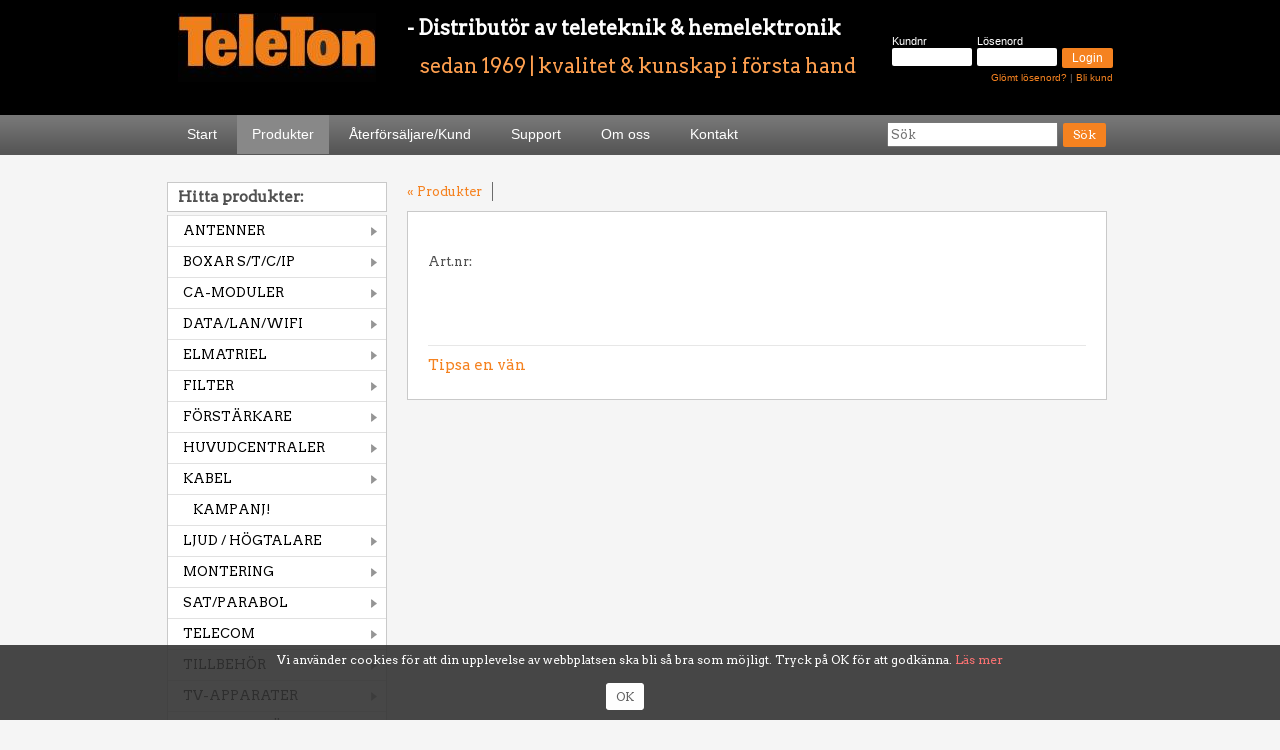

--- FILE ---
content_type: text/html;charset=UTF-8
request_url: https://teleton.se/daempsats/daempsats-10db-f-hanehona/index.php
body_size: 78042
content:
<html>
	<head>
	
		<base href="https://teleton.se/1.0.3.0/12/1/"><!--[if lte IE 6]></base><![endif]-->
		<title></title>
		<meta http-equiv="content-language" content="sv">
		<meta http-equiv="content-type" content="text/html; charset=utf-8">
		<meta name="generator" content="SiteDirect v6, www.sitedirect.com">
		<link rel="canonical" href="https://teleton.se/daempsats/daempsats-10db-f-hanehona/index.php" />
		<link rel="stylesheet" href="../../../sd_css/master.css?m=1764929272" type="text/css">

		<link rel="stylesheet" href="../../../sd_css/sd.css?m=1752569674" type="text/css">
		<link rel="stylesheet" href="../../../1.0.3.0/12/1/this.css?m=1752569992" type="text/css">
		<link rel="stylesheet" href="../../../1.0.3.0/1/1/inherit.css?m=1752569995" type="text/css"><script type="text/javascript" src="//ajax.googleapis.com/ajax/libs/jquery/1.8.3/jquery.min.js"></script>
		<script type="text/javascript" src="../../../1.0.3.0/1/1/component.js?m=1752569995"></script>
<link rel="shortcut icon" href="../../../favicon.ico">
	<link rel="icon" href="../../../favicon.ico"  type="image/vnd.microsoft.icon">	<link href='https://fonts.googleapis.com/css?family=Arvo' rel='stylesheet' type='text/css'>
	</head>
<body style="margin:0px; background: #f5f5f5 url(../../../sd_files/top_back_new.png) repeat-x top;">	<table cellspacing="0" cellpadding="0" style="border:0;height:100%;" align="center">
		<tr>
			<td>
				<table cellspacing="0" cellpadding="0" style="border:0;width:940;height:100%;background-color:;">
											<tr>
							<td valign="top" align="left" style="width:940px;" valign="top" align="left" style="width:940px;">		
					<div id="surface_1" class="sd-surface sd-surface-top"  style="">
								<table style="width:940px;height:auto;" cellpadding="0" cellspacing="0" border="0">
										<tr>
					<td class="NORMAL O819bddee" valign="top">	<table cellspacing="0" cellpadding="0" border="0"  style=";height:115px;">
					<tr>
				<td
										valign="top"
					align="left"
					style="height:115px;width:220px;">
										<table style="width:220px;height:auto;" cellpadding="0" cellspacing="0" border="0">
										<tr>
					<td class="NORMAL Ob1e7988b" valign="top">				<table style="width:100%;height:100%;" cellpadding="0" cellspacing="0" border="0">
					<tr>
						<td style="vertical-align:top;text-align:center">
							<a
 href="/"
 target="_self">								<img class="" src="/20.0.0.1/11883/cache/11883_c24e1c4b.jpg" alt="" width="198" height="69" style="margin-top:0px; margin-left:0px; margin-right:0px; margin-bottom:20px; "></a>						</td>
					</tr>
				</table>
									</td>
					</tr>
										</table>
					</td><!-- 220px -->
<td
										valign="top"
					align="left"
					style="height:115px;width:500px;">
										<table style="width:500px;height:auto;" cellpadding="0" cellspacing="0" border="0">
										<tr>
					<td class="TITLEVIT Ob4a88e0e" valign="top"><h1 class="TITLEVIT"><h4><span style="color:#FFFFFF;">- Distribut&ouml;r av teleteknik &amp; hemelektronik</span></h4>
</h1>					</td>
					</tr>
										<tr>
					<td class="TITLEVIT Oc3afbe98" valign="top"><h1 class="TITLEVIT"><span style="color:#FFA050;">sedan 1969 | kvalitet &amp; kunskap i f&ouml;rsta hand</span></h1>					</td>
					</tr>
										</table>
					</td><!-- 500px -->
<td
										valign="top"
					align="left"
					style="height:115px;width:220px;">
										<table style="width:220px;height:auto;" cellpadding="0" cellspacing="0" border="0">
										<tr>
					<td class="NORMAL Ob56ae439" valign="top">						<table cellspacing="0" cellpadding="0" border="0" style="width: 100%;">
				<tr>
			<td
									valign="top"
			align="left"
			style="width:-5;padding-top:5px;padding-left:5px;padding-bottom:26px;width:215px;height:auto;">
								<table style="width:215px;height:auto;" cellpadding="0" cellspacing="0" border="0">
										<tr>
					<td class="NORMAL O527e7c71" valign="top">				<a name="form_anchor_F1_0_15_19_2" id="form_anchor_F1_0_15_19_2"></a>
		<form action="/1.0.3.0/1/1/form_F1_0_15_19_2.php?listpos=1" id="F1_0_15_19_2" method="POST"  style="margin:0px;padding:0px">
		<input type="hidden" name="ref_page" value="web_page-s3/12">
					<input type="hidden" name="sd_formcount" value="1">
			<table cellspacing="0" cellpadding="0" border="0" style="width: 100%;height:100%;">
					<tr>
			<td
									valign="top"
			align="left"
			style="width:0;width:215px;height:auto;">
								<table style="width:215px;height:auto;" cellpadding="0" cellspacing="0" border="0">
										<tr>
					<td class="NORMAL O4f1ae810" valign="top"><div align="left"><strong><font color="#F3F3F3"></font></strong></div>					</td>
					</tr>
										<tr>
					<td class="NORMAL Oa114893c" align="right" valign="top">	<table cellspacing="0" cellpadding="0" border="0"  style="">
					<tr>
				<td
										valign="top"
					align="left"
					style="height:0px;width:80px;">
										<table style="width:80px;height:auto;" cellpadding="0" cellspacing="0" border="0">
										<tr>
					<td class="WHITE Oa0d6e30b" valign="top">				<label for="login"><div class="WHITE"><span class="WHITE">Kundnr</span></div></label> 											<input class="cleaninput" type="text" id="login" name="login"  placeholder="" style="width: 100%" value=""    >
														</td>
					</tr>
										</table>
					</td><!-- 80px -->
<td style="width:2px;padding-left:2px;"></td><td rowspan="1" style="width:0px;padding-left:0px;"></td><td style="width:3px;padding-left:3px;"></td><!-- 2 3 --><td
										valign="top"
					align="left"
					style="height:0px;width:80px;">
										<table style="width:80px;height:auto;" cellpadding="0" cellspacing="0" border="0">
										<tr>
					<td class="WHITE Oa2905d52" valign="top">				<label for="password"><div class="WHITE"><span class="WHITE">L&ouml;senord</span></div></label> 											<input class="cleaninput" type="password" id="password" name="password"  placeholder="" style="width: 100%" value=""    >
														</td>
					</tr>
										</table>
					</td><!-- 80px -->
<td style="width:2px;padding-left:2px;"></td><td rowspan="1" style="width:0px;padding-left:0px;"></td><td style="width:3px;padding-left:3px;"></td><!-- 2 3 --><td
										valign="top"
					align="left"
					style="height:0px;padding-top:10px;;width:45px;">
										<table style="width:45px;height:auto;" cellpadding="0" cellspacing="0" border="0">
										<tr>
					<td class="submit Od45507f3" valign="top"><input type="submit" value="Login" class="submit" name="submit_23_1">					</td>
					</tr>
										</table>
					</td><!-- 45px -->
			</tr>
				</table>
						</td>
					</tr>
										<tr>
					<td class="small Od613b9aa" align="right" valign="top"><div class="small"><nobr><a href="/sv/gloemt-loesenord/gloemt-loesenord.php" target="_self" ><font class="Apple-style-span">Gl&ouml;mt l&ouml;senord?</font></a><font class="Apple-style-span"> | </font><a href="/sv/kontakt/kontakt.php" target="_self" ><font class="Apple-style-span">Bli kund</font></a></nobr></div>					</td>
					</tr>
										</table>
					</td></tr>		</table>
	    	</form>
		

							</td>
					</tr>
										</table>
					</td></tr>		</table>
							</td>
					</tr>
										</table>
					</td><!-- 220px -->
			</tr>
				</table>
						</td>
					</tr>
										<tr>
					<td class="NORMAL Of1f12961" valign="top">						<table cellspacing="0" cellpadding="0" border="0" style="width: 100%;">
				<tr>
			<td
									valign="top"
			align="left"
			style="width:100%;width:940px;height:auto;">
								<table style="width:940px;height:auto;" cellpadding="0" cellspacing="0" border="0">
										<tr>
					<td class="NORMAL Oa599f58e" valign="top">			
<div class="C3d8f447b">
    <div class="col-xs-3 col-sm-2">
        <i class="fa fa-exclamation-circle"></i>
    </div>
    <div class="col-xs-6 col-md-8 col-lg-8">
        <span class="C3d8f447btext">Vi använder cookies för att din upplevelse av webbplatsen ska bli så bra som möjligt. Tryck på OK för att godkänna. <a style="color:#FF6565" href="/sv/cookies-och-sekretesspolicy/cookies-och-sekretesspolicy.php">Läs mer</a></span>
    </div>
    <div class="col-xs-3 col-sm-2">
    	<span class="C3d8f447baccept">OK</span>
    </div>
</div>

							</td>
					</tr>
										</table>
					</td></tr>		</table>
							</td>
					</tr>
										</table>
					</div>				</td>
						</tr>
						                    
											<tr>
							<td valign="top" align="left" style="width:940px;" valign="top" align="left" style="width:940px;">		
					<div id="surface_15" class="sd-surface sd-surface-nav"  style="">
								<table style="width:940px;height:auto;" cellpadding="0" cellspacing="0" border="0">
										<tr>
					<td class="NORMAL O55d4a822" valign="top">	<table cellspacing="0" cellpadding="0" border="0"  style=";height:42px;">
					<tr>
				<td
										valign="top"
					align="left"
					style="height:42px;width:690px;">
										<table style="width:690px;height:auto;" cellpadding="0" cellspacing="0" border="0">
										<tr>
					<td class="NORMAL Oba18a339" valign="top">							<table cellspacing="0" cellpadding="0" border="0" style="width: 100%; height: 39px;">
	<tr>
        
		
																		<td width="1" valign="middle" style="padding-left:20px; padding-right: 20px;">
                    <nobr><a href="/" target="_self" class="nav">Start</a></nobr>
				</td>
						
															<td width="1" valign="middle" style="background-color:#888888;padding-left:15px; padding-right: 15px;">
					<nobr><a href="/sv/produkter/produkter.php" target="_self" class="nav">Produkter</a></nobr>
				</td>				
						
																			<td width="1" valign="middle" style="padding-left:20px; padding-right: 20px;">
                    <nobr><a href="/sv/aterfoersaeljarekund/aterfoersaeljarekund.php" target="_self" class="nav">Återförsäljare/Kund</a></nobr>
				</td>
						
																			<td width="1" valign="middle" style="padding-left:20px; padding-right: 20px;">
                    <nobr><a href="/sv/support/support.php" target="_self" class="nav">Support</a></nobr>
				</td>
						
																			<td width="1" valign="middle" style="padding-left:20px; padding-right: 20px;">
                    <nobr><a href="/sv/om-oss/om-oss.php" target="_self" class="nav">Om oss</a></nobr>
				</td>
						
																			<td width="1" valign="middle" style="padding-left:20px; padding-right: 20px;">
                    <nobr><a href="/sv/kontakt/kontakt.php" target="_self" class="nav">Kontakt</a></nobr>
				</td>
						
											                <td style="width: 100%"></td>
	</tr>
</table>
													</td>
					</tr>
										</table>
					</td><!-- 690px -->
<td style="width:5px;padding-left:5px;"></td><td rowspan="1" style="width:0px;padding-left:0px;"></td><td style="width:5px;padding-left:5px;"></td><!-- 5 5 --><td
										valign="top"
					align="left"
					style="height:42px;padding-left:20px;;width:220px;">
										<table style="width:220px;height:auto;" cellpadding="0" cellspacing="0" border="0">
										<tr>
					<td class="NORMAL Ob85e1d60" valign="bottom">				<a name="form_anchor_F15_0_2_0" id="form_anchor_F15_0_2_0"></a>
		<form action="/1.0.3.0/1/1/form_F15_0_2_0.php?listpos=1" id="F15_0_2_0" method="POST"  style="margin:0px;padding:0px">
		<input type="hidden" name="ref_page" value="web_page-s3/12">
					<input type="hidden" name="sd_formcount" value="2">
			<table cellspacing="0" cellpadding="0" border="0" style="width: 100%;height:100%;">
					<tr>
			<td
									valign="top"
			align="left"
			style="width:0;width:216px;height:auto;">
								<table style="width:216px;height:auto;" cellpadding="0" cellspacing="0" border="0">
										<tr>
					<td class="NORMAL Ob99c7757" valign="top">	<table cellspacing="0" cellpadding="0" border="0"  style="">
					<tr>
				<td
										valign="top"
					align="left"
					style="height:0px;width:171px;">
										<table style="width:171px;height:auto;" cellpadding="0" cellspacing="0" border="0">
										<tr>
					<td class="NORMAL Obcd361d2" valign="top">							<input class="NORMAL" type="text" id="search" name="search"  placeholder="Sök" style="width: 100%" value=""    >
											</td>
					</tr>
										</table>
					</td><!-- 171px -->
<td style="width:2px;padding-left:2px;"></td><td rowspan="1" style="width:0px;padding-left:0px;"></td><td style="width:3px;padding-left:3px;"></td><!-- 2 3 --><td
										valign="top"
					align="left"
					style="height:0px;width:40px;">
										<table style="width:40px;height:auto;" cellpadding="0" cellspacing="0" border="0">
										<tr>
					<td class="NORMAL Obd110be5" align="right" valign="top"><input type="submit" value="Sök" class="NORMAL" name="submit_5_0">					</td>
					</tr>
										</table>
					</td><!-- 40px -->
			</tr>
				</table>
						</td>
					</tr>
										</table>
					</td></tr>		</table>
	    	</form>
		

							</td>
					</tr>
										</table>
					</td><!-- 220px -->
			</tr>
				</table>
						</td>
					</tr>
										<tr>
					<td class="NORMAL O22d398b4" valign="top">		<table style="border:none;width:100%;font-size:1px;line-height:1px;height:25px;" cellpadding="0" cellspacing="0">
					<tr>
				<td>&nbsp;</td>
			</tr>
					</table>
							</td>
					</tr>
										</table>
					</div>				</td>
						</tr>
						                    					<tr>
						<td style="height:100%" valign="top">
							<table cellspacing="0" cellpadding="0" border="0" style="height:100%;">
							    <tr>
									<td style="height:100%;" valign="top">
										<table cellspacing="0" cellpadding="0" border="0">											
                                            <td  valign="top" align="left" style="width:220px;padding-right:20px;" valign="top" align="left" style="width:220px;padding-right:20px;">		
					<div id="surface_2" class="sd-surface sd-surface-left"  style="">
								<table style="width:220px;height:100%;" cellpadding="0" cellspacing="0" border="0">
										<tr>
					<td class="NORMAL Ob13c97a8" valign="top">	<table cellspacing="0" cellpadding="0" border="0"  style="">
					<tr>
				<td
										valign="top"
					align="left"
					style="height:0px;width:220px;">
										<table style="width:220px;height:auto;" cellpadding="0" cellspacing="0" border="0">
										<tr>
					<td class="HEADING O14c9cff2" valign="top"><h2 class="HEADING"><strong>Hitta produkter:</strong></h2>					</td>
					</tr>
										<tr>
					<td class="NORMAL Of41c26ec" valign="top">		<table style="border:none;width:100%;font-size:1px;line-height:1px;height:3px;" cellpadding="0" cellspacing="0">
					<tr>
				<td>&nbsp;</td>
			</tr>
					</table>
							</td>
					</tr>
										<tr>
					<td class="NORMAL Ob0fefd9f" valign="top">		<div id="pd_menu">	
    <ul class="level0"><li id="pd2033" ><div class="hasSubs" style="padding-left:5px;"><span>&nbsp;&nbsp;</span><a href="/sv/produkter/antenner-50.1.2033.1.php" class="groupmenu">ANTENNER</a></div><ul class="level2"><li id="pd2361" ><div class="opened" style="padding-left:25px;border-top:0px;"><a href="/sv/produkter/433mhz.php" class="groupmenu">433MHz</a></div></li><li id="pd2066" ><div class="opened" style="padding-left:25px;border-top:0px;"><a href="/sv/produkter/net1gsm3g4g.php" class="groupmenu">NET1/GSM/3G/4G</a></div></li><li id="pd2063" ><div class="opened" style="padding-left:25px;border-top:0px;"><a href="/sv/produkter/net1gsm3g4gwifi.php" class="groupmenu">NET1/GSM/3G/4G/WIFI</a></div></li><li id="pd2477" ><div class="hasSubs" style="padding-left:15px;border-top:0px;"><span>&nbsp;&nbsp;</span><a href="/sv/produkter/telecom-50.1.2477.1.php" class="groupmenu">TELECOM</a></div><ul class="level4"><li id="pd2480" ><div class="opened" style="padding-left:35px;border-top:0px;"><a href="/sv/produkter/rakel-50.1.2480.1.php" class="groupmenu">RAKEL</a></div></li><li id="pd2479" ><div class="opened" style="padding-left:35px;border-top:0px;"><a href="/sv/produkter/vhf.php" class="groupmenu">VHF</a></div></li></ul></li><li id="pd2027" ><div class="hasSubs" style="padding-left:15px;border-top:0px;"><span>&nbsp;&nbsp;</span><a href="/sv/produkter/tvradio-50.1.2027.1.php" class="groupmenu">TV/RADIO</a></div><ul class="level4"><li id="pd2057" ><div class="opened" style="padding-left:35px;border-top:0px;"><a href="/sv/produkter/aktiva.php" class="groupmenu">AKTIVA</a></div></li><li id="pd2060" ><div class="opened" style="padding-left:35px;border-top:0px;"><a href="/sv/produkter/camping.php" class="groupmenu">CAMPING</a></div></li><li id="pd1841" ><div class="opened" style="padding-left:35px;border-top:0px;"><a href="/sv/produkter/fmradio.php" class="groupmenu">FM/RADIO</a></div></li><li id="pd2061" ><div class="opened" style="padding-left:35px;border-top:0px;"><a href="/sv/produkter/inomhus.php" class="groupmenu">INOMHUS</a></div></li><li id="pd2151" ><div class="opened" style="padding-left:35px;border-top:0px;"><a href="/sv/produkter/kampanjpaket.php" class="groupmenu">KAMPANJ/PAKET</a></div></li><li id="pd2034" ><div class="opened" style="padding-left:35px;border-top:0px;"><a href="/sv/produkter/kombi-vhfuhf.php" class="groupmenu">KOMBI-VHF/UHF</a></div></li><li id="pd2051" ><div class="opened" style="padding-left:35px;border-top:0px;"><a href="/sv/produkter/uhf.php" class="groupmenu">UHF</a></div></li><li id="pd2360" ><div class="opened" style="padding-left:35px;border-top:0px;"><a href="/sv/produkter/vhfb3.php" class="groupmenu">VHF/B3</a></div></li></ul></li></ul></li><li id="pd2094" ><div class="hasSubs" style="padding-left:5px;"><span>&nbsp;&nbsp;</span><a href="/sv/produkter/boxar-stcip.php" class="groupmenu">BOXAR S/T/C/IP</a></div><ul class="level2"><li id="pd2413" ><div class="opened" style="padding-left:25px;border-top:0px;"><a href="/sv/produkter/dvb-c.php" class="groupmenu">DVB-C</a></div></li><li id="pd2417" ><div class="opened" style="padding-left:25px;border-top:0px;"><a href="/sv/produkter/dvb-ciptv.php" class="groupmenu">DVB-C/IPTV</a></div></li><li id="pd2415" ><div class="opened" style="padding-left:25px;border-top:0px;"><a href="/sv/produkter/dvb-s.php" class="groupmenu">DVB-S</a></div></li><li id="pd2411" ><div class="opened" style="padding-left:25px;border-top:0px;"><a href="/sv/produkter/dvb-stc.php" class="groupmenu">DVB-S/T/C</a></div></li><li id="pd2416" ><div class="hasSubs" style="padding-left:15px;border-top:0px;"><span>&nbsp;&nbsp;</span><a href="/sv/produkter/dvb-t.php" class="groupmenu">DVB-T</a></div><ul class="level4"><li id="pd2418" ><div class="opened" style="padding-left:35px;border-top:0px;"><a href="/sv/produkter/tillb-50.1.2418.1.php" class="groupmenu">TILLB</a></div></li></ul></li><li id="pd2412" ><div class="opened" style="padding-left:25px;border-top:0px;"><a href="/sv/produkter/dvb-tc.php" class="groupmenu">DVB-T/C</a></div></li><li id="pd1658" ><div class="opened" style="padding-left:25px;border-top:0px;"><a href="/sv/produkter/fjaerrar.php" class="groupmenu">FJÄRRAR</a></div></li><li id="pd2192" ><div class="opened" style="padding-left:25px;border-top:0px;"><a href="/sv/produkter/iptv.php" class="groupmenu">IPTV</a></div></li><li id="pd2191" ><div class="opened" style="padding-left:25px;border-top:0px;"><a href="/sv/produkter/kampanj.php" class="groupmenu">KAMPANJ</a></div></li><li id="pd2471" ><div class="opened" style="padding-left:25px;border-top:0px;"><a href="/sv/produkter/pvrhdd.php" class="groupmenu">PVR/HDD</a></div></li><li id="pd1545" ><div class="opened" style="padding-left:25px;border-top:0px;"><a href="/sv/produkter/wifi-adapter.php" class="groupmenu">WIFI-ADAPTER</a></div></li></ul></li><li id="pd1988" ><div class="hasSubs" style="padding-left:5px;"><span>&nbsp;&nbsp;</span><a href="/sv/produkter/ca-moduler.php" class="groupmenu">CA-MODULER</a></div><ul class="level2"><li id="pd1990" ><div class="opened" style="padding-left:25px;border-top:0px;"><a href="/sv/produkter/conax.php" class="groupmenu">CONAX</a></div></li><li id="pd2186" ><div class="opened" style="padding-left:25px;border-top:0px;"><a href="/sv/produkter/cryptoguard.php" class="groupmenu">CRYPTOGUARD</a></div></li><li id="pd2182" ><div class="opened" style="padding-left:25px;border-top:0px;"><a href="/sv/produkter/irdeto.php" class="groupmenu">IRDETO</a></div></li><li id="pd2183" ><div class="opened" style="padding-left:25px;border-top:0px;"><a href="/sv/produkter/nds.php" class="groupmenu">NDS</a></div></li><li id="pd2181" ><div class="opened" style="padding-left:25px;border-top:0px;"><a href="/sv/produkter/viaccess.php" class="groupmenu">VIACCESS</a></div></li></ul></li><li id="pd1476" ><div class="hasSubs" style="padding-left:5px;"><span>&nbsp;&nbsp;</span><a href="/sv/produkter/datalanwifi.php" class="groupmenu">DATA/LAN/WIFI</a></div><ul class="level2"><li id="pd2482" ><div class="opened" style="padding-left:25px;border-top:0px;"><a href="/sv/produkter/4g-lte5g-router-50.1.2482.1.php" class="groupmenu">4G-LTE/5G-ROUTER</a></div></li><li id="pd2267" ><div class="hasSubs" style="padding-left:15px;border-top:0px;"><span>&nbsp;&nbsp;</span><a href="/sv/produkter/keystone.php" class="groupmenu">KEYSTONE</a></div><ul class="level4"><li id="pd2273" ><div class="opened" style="padding-left:35px;border-top:0px;"><a href="/sv/produkter/eldosa.php" class="groupmenu">ELDOSA</a></div></li><li id="pd2271" ><div class="opened" style="padding-left:35px;border-top:0px;"><a href="/sv/produkter/moduler-50.1.2271.1.php" class="groupmenu">MODULER</a></div></li><li id="pd2269" ><div class="opened" style="padding-left:35px;border-top:0px;"><a href="/sv/produkter/panel.php" class="groupmenu">PANEL</a></div></li><li id="pd2274" ><div class="opened" style="padding-left:35px;border-top:0px;"><a href="/sv/produkter/uttagsbox.php" class="groupmenu">UTTAGSBOX</a></div></li></ul></li><li id="pd1780" ><div class="opened" style="padding-left:25px;border-top:0px;"><a href="/sv/produkter/kontaktdon.php" class="groupmenu">KONTAKTDON</a></div></li><li id="pd2463" ><div class="opened" style="padding-left:25px;border-top:0px;"><a href="/sv/produkter/mediakonverter.php" class="groupmenu">MEDIAKONVERTER</a></div></li><li id="pd1444" ><div class="hasSubs" style="padding-left:15px;border-top:0px;"><span>&nbsp;&nbsp;</span><a href="/sv/produkter/patchkabel.php" class="groupmenu">PATCHKABEL</a></div><ul class="level4"><li id="pd1369" ><div class="opened" style="padding-left:35px;border-top:0px;"><a href="/sv/produkter/slim.php" class="groupmenu">SLIM</a></div></li><li id="pd1431" ><div class="opened" style="padding-left:35px;border-top:0px;"><a href="/sv/produkter/standard.php" class="groupmenu">STANDARD</a></div></li></ul></li><li id="pd1912" ><div class="opened" style="padding-left:25px;border-top:0px;"><a href="/sv/produkter/patchpanel.php" class="groupmenu">PATCHPANEL</a></div></li><li id="pd2422" ><div class="opened" style="padding-left:25px;border-top:0px;"><a href="/sv/produkter/switchar.php" class="groupmenu">SWITCHAR</a></div></li><li id="pd2175" ><div class="opened" style="padding-left:25px;border-top:0px;"><a href="/sv/produkter/uttag.php" class="groupmenu">UTTAG</a></div></li><li id="pd2445" ><div class="opened" style="padding-left:25px;border-top:0px;"><a href="/sv/produkter/wifi.php" class="groupmenu">WIFI</a></div></li></ul></li><li id="pd2016" ><div class="hasSubs" style="padding-left:5px;"><span>&nbsp;&nbsp;</span><a href="/sv/produkter/elmatriel.php" class="groupmenu">ELMATRIEL</a></div><ul class="level2"><li id="pd2015" ><div class="hasSubs" style="padding-left:15px;border-top:0px;"><span>&nbsp;&nbsp;</span><a href="/sv/produkter/belysning-led.php" class="groupmenu">BELYSNING-LED</a></div><ul class="level4"><li id="pd2023" ><div class="opened" style="padding-left:35px;border-top:0px;"><a href="/sv/produkter/portabelt.php" class="groupmenu">PORTABELT</a></div></li></ul></li></ul></li><li id="pd1939" ><div class="hasSubs" style="padding-left:5px;"><span>&nbsp;&nbsp;</span><a href="/sv/produkter/filter.php" class="groupmenu">FILTER</a></div><ul class="level2"><li id="pd2064" ><div class="opened" style="padding-left:25px;border-top:0px;"><a href="/sv/produkter/combiner.php" class="groupmenu">COMBINER</a></div></li><li id="pd1940" ><div class="opened" style="padding-left:25px;border-top:0px;"><a href="/sv/produkter/spaerr.php" class="groupmenu">SPÄRR</a></div></li><li id="pd2099" ><div class="hasSubs" style="padding-left:15px;border-top:0px;"><span>&nbsp;&nbsp;</span><a href="/sv/produkter/tvradio.php" class="groupmenu">TV/RADIO</a></div><ul class="level4"><li id="pd1574" ><div class="opened" style="padding-left:35px;border-top:0px;"><a href="/sv/produkter/flerband.php" class="groupmenu">FLERBAND</a></div></li><li id="pd2169" ><div class="opened" style="padding-left:35px;border-top:0px;"><a href="/sv/produkter/spaerr-50.1.2169.1.php" class="groupmenu">SPÄRR</a></div></li></ul></li><li id="pd2167" ><div class="hasSubs" style="padding-left:15px;border-top:0px;"><span>&nbsp;&nbsp;</span><a href="/sv/produkter/oevriga.php" class="groupmenu">ÖVRIGA</a></div><ul class="level4"><li id="pd2168" ><div class="opened" style="padding-left:35px;border-top:0px;"><a href="/sv/produkter/spaerr-50.1.2168.1.php" class="groupmenu">SPÄRR</a></div></li></ul></li></ul></li><li id="pd1769" ><div class="hasSubs" style="padding-left:5px;"><span>&nbsp;&nbsp;</span><a href="/sv/produkter/foerstaerkare.php" class="groupmenu">FÖRSTÄRKARE</a></div><ul class="level2"><li id="pd2070" ><div class="hasSubs" style="padding-left:15px;border-top:0px;"><span>&nbsp;&nbsp;</span><a href="/sv/produkter/antenn.php" class="groupmenu">ANTENN</a></div><ul class="level4"><li id="pd2071" ><div class="opened" style="padding-left:35px;border-top:0px;"><a href="/sv/produkter/bredband-50.1.2071.1.php" class="groupmenu">BREDBAND</a></div></li><li id="pd2080" ><div class="opened" style="padding-left:35px;border-top:0px;"><a href="/sv/produkter/flerband-50.1.2080.1.php" class="groupmenu">FLERBAND</a></div></li><li id="pd1960" ><div class="opened" style="padding-left:35px;border-top:0px;"><a href="/sv/produkter/hallo-uhf.php" class="groupmenu">HALLO-UHF</a></div></li><li id="pd2097" ><div class="opened" style="padding-left:35px;border-top:0px;"><a href="/sv/produkter/naetdel.php" class="groupmenu">NÄTDEL</a></div></li></ul></li><li id="pd1526" ><div class="hasSubs" style="padding-left:15px;border-top:0px;"><span>&nbsp;&nbsp;</span><a href="/sv/produkter/bredband.php" class="groupmenu">BREDBAND</a></div><ul class="level4"><li id="pd2132" ><div class="opened" style="padding-left:35px;border-top:0px;"><a href="/sv/produkter/tillb-50.1.2132.1.php" class="groupmenu">TILLB</a></div></li></ul></li><li id="pd2171" ><div class="hasSubs" style="padding-left:15px;border-top:0px;"><span>&nbsp;&nbsp;</span><a href="/sv/produkter/central.php" class="groupmenu">CENTRAL</a></div><ul class="level4"><li id="pd2172" ><div class="opened" style="padding-left:35px;border-top:0px;"><a href="/sv/produkter/flerband-50.1.2172.1.php" class="groupmenu">FLERBAND</a></div></li></ul></li><li id="pd1798" ><div class="opened" style="padding-left:25px;border-top:0px;"><a href="/sv/produkter/fibernod.php" class="groupmenu">FIBERNOD</a></div></li><li id="pd2420" ><div class="opened" style="padding-left:25px;border-top:0px;"><a href="/sv/produkter/koaxlan.php" class="groupmenu">KOAX/LAN</a></div></li><li id="pd2130" ><div class="opened" style="padding-left:25px;border-top:0px;"><a href="/sv/produkter/tillb-50.1.2130.1.php" class="groupmenu">TILLB</a></div></li></ul></li><li id="pd1843" ><div class="hasSubs" style="padding-left:5px;"><span>&nbsp;&nbsp;</span><a href="/sv/produkter/huvudcentraler.php" class="groupmenu">HUVUDCENTRALER</a></div><ul class="level2"><li id="pd2382" ><div class="opened" style="padding-left:25px;border-top:0px;"><a href="/sv/produkter/a2b.php" class="groupmenu">A2B</a></div></li><li id="pd1376" ><div class="hasSubs" style="padding-left:15px;border-top:0px;"><span>&nbsp;&nbsp;</span><a href="/sv/produkter/astro.php" class="groupmenu">ASTRO</a></div><ul class="level4"><li id="pd2166" ><div class="opened" style="padding-left:35px;border-top:0px;"><a href="/sv/produkter/basenheter.php" class="groupmenu">BASENHETER</a></div></li><li id="pd2150" ><div class="opened" style="padding-left:35px;border-top:0px;"><a href="/sv/produkter/moduler.php" class="groupmenu">MODULER</a></div></li><li id="pd1379" ><div class="opened" style="padding-left:35px;border-top:0px;"><a href="/sv/produkter/pctillbehoer.php" class="groupmenu">PC/TILLBEHÖR</a></div></li><li id="pd2170" ><div class="opened" style="padding-left:35px;border-top:0px;"><a href="/sv/produkter/reservdelar.php" class="groupmenu">RESERVDELAR</a></div></li></ul></li><li id="pd2148" ><div class="hasSubs" style="padding-left:15px;border-top:0px;"><span>&nbsp;&nbsp;</span><a href="/sv/produkter/bitsend.php" class="groupmenu">BITSEND</a></div><ul class="level4"><li id="pd2149" ><div class="opened" style="padding-left:35px;border-top:0px;"><a href="/sv/produkter/chassi.php" class="groupmenu">CHASSI</a></div></li><li id="pd2152" ><div class="opened" style="padding-left:35px;border-top:0px;"><a href="/sv/produkter/ci.php" class="groupmenu">CI</a></div></li><li id="pd1867" ><div class="opened" style="padding-left:35px;border-top:0px;"><a href="/sv/produkter/encoder.php" class="groupmenu">ENCODER</a></div></li><li id="pd1859" ><div class="opened" style="padding-left:35px;border-top:0px;"><a href="/sv/produkter/inputs.php" class="groupmenu">INPUTS</a></div></li><li id="pd1870" ><div class="opened" style="padding-left:35px;border-top:0px;"><a href="/sv/produkter/licenser.php" class="groupmenu">LICENSER</a></div></li><li id="pd1889" ><div class="opened" style="padding-left:35px;border-top:0px;"><a href="/sv/produkter/modulator.php" class="groupmenu">MODULATOR</a></div></li><li id="pd2461" ><div class="opened" style="padding-left:35px;border-top:0px;"><a href="/sv/produkter/naetverk-50.1.2461.1.php" class="groupmenu">NÄTVERK</a></div></li></ul></li><li id="pd2304" ><div class="hasSubs" style="padding-left:15px;border-top:0px;"><span>&nbsp;&nbsp;</span><a href="/sv/produkter/hotell-tv.php" class="groupmenu">HOTELL-TV</a></div><ul class="level4"><li id="pd2307" ><div class="opened" style="padding-left:35px;border-top:0px;"><a href="/sv/produkter/tv-apparater-50.1.2307.1.php" class="groupmenu">TV-APPARATER</a></div></li></ul></li><li id="pd1930" ><div class="opened" style="padding-left:25px;border-top:0px;"><a href="/sv/produkter/johansson.php" class="groupmenu">JOHANSSON</a></div></li><li id="pd2009" ><div class="opened" style="padding-left:25px;border-top:0px;"><a href="/sv/produkter/multibox.php" class="groupmenu">MULTIBOX</a></div></li><li id="pd1881" ><div class="opened" style="padding-left:25px;border-top:0px;"><a href="/sv/produkter/paketkampanj.php" class="groupmenu">PAKET/KAMPANJ</a></div></li></ul></li><li id="pd1408" ><div class="hasSubs" style="padding-left:5px;"><span>&nbsp;&nbsp;</span><a href="/sv/produkter/kabel.php" class="groupmenu">KABEL</a></div><ul class="level2"><li id="pd2173" ><div class="opened" style="padding-left:25px;border-top:0px;"><a href="/sv/produkter/hantering.php" class="groupmenu">HANTERING</a></div></li><li id="pd2090" ><div class="hasSubs" style="padding-left:15px;border-top:0px;"><span>&nbsp;&nbsp;</span><a href="/sv/produkter/hoegtalarkabel.php" class="groupmenu">HÖGTALARKABEL</a></div><ul class="level4"><li id="pd1603" ><div class="opened" style="padding-left:35px;border-top:0px;"><a href="/sv/produkter/hq-transparent.php" class="groupmenu">HQ-TRANSPARENT</a></div></li><li id="pd2091" ><div class="opened" style="padding-left:35px;border-top:0px;"><a href="/sv/produkter/standard-50.1.2091.1.php" class="groupmenu">STANDARD</a></div></li></ul></li><li id="pd1375" ><div class="hasSubs" style="padding-left:15px;border-top:0px;"><span>&nbsp;&nbsp;</span><a href="/sv/produkter/koaxialkabel.php" class="groupmenu">KOAXIALKABEL</a></div><ul class="level4"><li id="pd2079" ><div class="opened" style="padding-left:35px;border-top:0px;"><a href="/sv/produkter/50ohm.php" class="groupmenu">50OHM</a></div></li><li id="pd1378" ><div class="hasSubs" style="padding-left:25px;border-top:0px;"><span>&nbsp;&nbsp;</span><a href="/sv/produkter/75ohm.php" class="groupmenu">75OHM</a></div><ul class="level6"><li id="pd1372" ><div class="opened" style="padding-left:45px;border-top:0px;"><a href="/sv/produkter/ktv-inomhus.php" class="groupmenu">KTV-INOMHUS</a></div></li><li id="pd2062" ><div class="opened" style="padding-left:45px;border-top:0px;"><a href="/sv/produkter/ktv-markute.php" class="groupmenu">KTV-MARK/UTE</a></div></li><li id="pd2081" ><div class="opened" style="padding-left:45px;border-top:0px;"><a href="/sv/produkter/rg-59.php" class="groupmenu">RG-59</a></div></li></ul></li><li id="pd2121" ><div class="opened" style="padding-left:35px;border-top:0px;"><a href="/sv/produkter/93ohm.php" class="groupmenu">93OHM</a></div></li><li id="pd2129" ><div class="opened" style="padding-left:35px;border-top:0px;"><a href="/sv/produkter/95ohm.php" class="groupmenu">95OHM</a></div></li><li id="pd2059" ><div class="opened" style="padding-left:35px;border-top:0px;"><a href="/sv/produkter/satellitlnb.php" class="groupmenu">SATELLIT/LNB</a></div></li></ul></li><li id="pd2470" ><div class="opened" style="padding-left:25px;border-top:0px;"><a href="/sv/produkter/mikrofon.php" class="groupmenu">MIKROFON</a></div></li><li id="pd2123" ><div class="opened" style="padding-left:25px;border-top:0px;"><a href="/sv/produkter/naetverklanip.php" class="groupmenu">NÄTVERK/LAN/IP</a></div></li><li id="pd2467" ><div class="opened" style="padding-left:25px;border-top:0px;"><a href="/sv/produkter/signal.php" class="groupmenu">SIGNAL</a></div></li></ul></li><li id="pd2114" ><div class="opened" style="padding-left:15px;"><a href="/sv/produkter/kampanj!.php" class="groupmenu">KAMPANJ!</a></div></li><li id="pd2204" ><div class="hasSubs" style="padding-left:5px;"><span>&nbsp;&nbsp;</span><a href="/sv/produkter/ljud-hoegtalare.php" class="groupmenu">LJUD / HÖGTALARE</a></div><ul class="level2"><li id="pd2210" ><div class="hasSubs" style="padding-left:15px;border-top:0px;"><span>&nbsp;&nbsp;</span><a href="/sv/produkter/hoegtalare.php" class="groupmenu">HÖGTALARE</a></div><ul class="level4"><li id="pd2218" ><div class="opened" style="padding-left:35px;border-top:0px;"><a href="/sv/produkter/quadral.php" class="groupmenu">QUADRAL</a></div></li></ul></li><li id="pd2472" ><div class="opened" style="padding-left:25px;border-top:0px;"><a href="/sv/produkter/hoerlurar.php" class="groupmenu">HÖRLURAR</a></div></li></ul></li><li id="pd2325" ><div class="hasSubs" style="padding-left:5px;"><span>&nbsp;&nbsp;</span><a href="/sv/produkter/montering.php" class="groupmenu">MONTERING</a></div><ul class="level2"><li id="pd2330" ><div class="hasSubs" style="padding-left:15px;border-top:0px;"><span>&nbsp;&nbsp;</span><a href="/sv/produkter/antenn-50.1.2330.1.php" class="groupmenu">ANTENN</a></div><ul class="level4"><li id="pd2331" ><div class="opened" style="padding-left:35px;border-top:0px;"><a href="/sv/produkter/balkong.php" class="groupmenu">BALKONG</a></div></li><li id="pd2332" ><div class="opened" style="padding-left:35px;border-top:0px;"><a href="/sv/produkter/mastroer.php" class="groupmenu">MASTRÖR</a></div></li><li id="pd2334" ><div class="opened" style="padding-left:35px;border-top:0px;"><a href="/sv/produkter/roerklammer.php" class="groupmenu">RÖRKLAMMER</a></div></li><li id="pd2335" ><div class="opened" style="padding-left:35px;border-top:0px;"><a href="/sv/produkter/skorstensfaeste.php" class="groupmenu">SKORSTENSFÄSTE</a></div></li><li id="pd2336" ><div class="opened" style="padding-left:35px;border-top:0px;"><a href="/sv/produkter/stagning.php" class="groupmenu">STAGNING</a></div></li><li id="pd2337" ><div class="opened" style="padding-left:35px;border-top:0px;"><a href="/sv/produkter/takstativ.php" class="groupmenu">TAKSTATIV</a></div></li><li id="pd2338" ><div class="opened" style="padding-left:35px;border-top:0px;"><a href="/sv/produkter/takstos.php" class="groupmenu">TAKSTOS</a></div></li><li id="pd2339" ><div class="opened" style="padding-left:35px;border-top:0px;"><a href="/sv/produkter/topphaetta.php" class="groupmenu">TOPPHÄTTA</a></div></li><li id="pd2340" ><div class="opened" style="padding-left:35px;border-top:0px;"><a href="/sv/produkter/u-bult.php" class="groupmenu">U-BULT</a></div></li><li id="pd2341" ><div class="opened" style="padding-left:35px;border-top:0px;"><a href="/sv/produkter/u-klammer.php" class="groupmenu">U-KLAMMER</a></div></li><li id="pd2342" ><div class="opened" style="padding-left:35px;border-top:0px;"><a href="/sv/produkter/utliggare.php" class="groupmenu">UTLIGGARE</a></div></li><li id="pd2343" ><div class="opened" style="padding-left:35px;border-top:0px;"><a href="/sv/produkter/vaegggavel.php" class="groupmenu">VÄGG/GAVEL</a></div></li></ul></li><li id="pd2344" ><div class="opened" style="padding-left:25px;border-top:0px;"><a href="/sv/produkter/buntband.php" class="groupmenu">BUNTBAND</a></div></li><li id="pd2345" ><div class="opened" style="padding-left:25px;border-top:0px;"><a href="/sv/produkter/kabelkanal.php" class="groupmenu">KABELKANAL</a></div></li><li id="pd2346" ><div class="opened" style="padding-left:25px;border-top:0px;"><a href="/sv/produkter/kabelklammer.php" class="groupmenu">KABELKLAMMER</a></div></li><li id="pd2347" ><div class="opened" style="padding-left:25px;border-top:0px;"><a href="/sv/produkter/skruvplugg.php" class="groupmenu">SKRUV/PLUGG</a></div></li><li id="pd2348" ><div class="opened" style="padding-left:25px;border-top:0px;"><a href="/sv/produkter/tejp.php" class="groupmenu">TEJP</a></div></li><li id="pd2328" ><div class="hasSubs" style="padding-left:15px;border-top:0px;"><span>&nbsp;&nbsp;</span><a href="/sv/produkter/tv-faesten.php" class="groupmenu">TV-FÄSTEN</a></div><ul class="level4"><li id="pd2329" ><div class="opened" style="padding-left:35px;border-top:0px;"><a href="/sv/produkter/vaegg.php" class="groupmenu">VÄGG</a></div></li></ul></li></ul></li><li id="pd1709" ><div class="hasSubs" style="padding-left:5px;"><span>&nbsp;&nbsp;</span><a href="/sv/produkter/satparabol.php" class="groupmenu">SAT/PARABOL</a></div><ul class="level2"><li id="pd2184" ><div class="hasSubs" style="padding-left:15px;border-top:0px;"><span>&nbsp;&nbsp;</span><a href="/sv/produkter/antenner.php" class="groupmenu">ANTENNER</a></div><ul class="level4"><li id="pd2185" ><div class="opened" style="padding-left:35px;border-top:0px;"><a href="/sv/produkter/flatsat.php" class="groupmenu">FLATSAT</a></div></li></ul></li><li id="pd2296" ><div class="opened" style="padding-left:25px;border-top:0px;"><a href="/sv/produkter/camping-50.1.2296.1.php" class="groupmenu">CAMPING</a></div></li><li id="pd2076" ><div class="opened" style="padding-left:25px;border-top:0px;"><a href="/sv/produkter/foerstaerkare-50.1.2076.1.php" class="groupmenu">FÖRSTÄRKARE</a></div></li><li id="pd2156" ><div class="hasSubs" style="padding-left:15px;border-top:0px;"><span>&nbsp;&nbsp;</span><a href="/sv/produkter/lnb.php" class="groupmenu">LNB</a></div><ul class="level4"><li id="pd2163" ><div class="opened" style="padding-left:35px;border-top:0px;"><a href="/sv/produkter/23mm.php" class="groupmenu">23MM</a></div></li><li id="pd1879" ><div class="opened" style="padding-left:35px;border-top:0px;"><a href="/sv/produkter/c-120wr75.php" class="groupmenu">C-120/WR75</a></div></li><li id="pd2162" ><div class="opened" style="padding-left:35px;border-top:0px;"><a href="/sv/produkter/multifeed.php" class="groupmenu">MULTIFEED</a></div></li><li id="pd1909" ><div class="opened" style="padding-left:35px;border-top:0px;"><a href="/sv/produkter/octa.php" class="groupmenu">OCTA</a></div></li><li id="pd2188" ><div class="opened" style="padding-left:35px;border-top:0px;"><a href="/sv/produkter/optiskt.php" class="groupmenu">OPTISKT</a></div></li><li id="pd1926" ><div class="opened" style="padding-left:35px;border-top:0px;"><a href="/sv/produkter/quad.php" class="groupmenu">QUAD</a></div></li><li id="pd1999" ><div class="opened" style="padding-left:35px;border-top:0px;"><a href="/sv/produkter/quattro.php" class="groupmenu">QUATTRO</a></div></li><li id="pd1900" ><div class="opened" style="padding-left:35px;border-top:0px;"><a href="/sv/produkter/satcrunicable.php" class="groupmenu">SATCR/UNICABLE</a></div></li><li id="pd1915" ><div class="opened" style="padding-left:35px;border-top:0px;"><a href="/sv/produkter/single.php" class="groupmenu">SINGLE</a></div></li><li id="pd2165" ><div class="opened" style="padding-left:35px;border-top:0px;"><a href="/sv/produkter/wideband.php" class="groupmenu">WIDEBAND</a></div></li></ul></li><li id="pd2043" ><div class="opened" style="padding-left:25px;border-top:0px;"><a href="/sv/produkter/motor.php" class="groupmenu">MOTOR</a></div></li><li id="pd1675" ><div class="hasSubs" style="padding-left:15px;border-top:0px;"><span>&nbsp;&nbsp;</span><a href="/sv/produkter/multiswitch.php" class="groupmenu">MULTISWITCH</a></div><ul class="level4"><li id="pd2153" ><div class="hasSubs" style="padding-left:25px;border-top:0px;"><span>&nbsp;&nbsp;</span><a href="/sv/produkter/paket.php" class="groupmenu">PAKET</a></div><ul class="level6"><li id="pd2154" ><div class="opened" style="padding-left:45px;border-top:0px;"><a href="/sv/produkter/2-position-50.1.2154.1.php" class="groupmenu">2-POSITION</a></div></li><li id="pd2155" ><div class="opened" style="padding-left:45px;border-top:0px;"><a href="/sv/produkter/4-position-50.1.2155.1.php" class="groupmenu">4-POSITION</a></div></li></ul></li><li id="pd1746" ><div class="opened" style="padding-left:35px;border-top:0px;"><a href="/sv/produkter/tillb-50.1.1746.1.php" class="groupmenu">TILLB</a></div></li></ul></li><li id="pd1977" ><div class="hasSubs" style="padding-left:15px;border-top:0px;"><span>&nbsp;&nbsp;</span><a href="/sv/produkter/parabol.php" class="groupmenu">PARABOL</a></div><ul class="level4"><li id="pd2138" ><div class="opened" style="padding-left:35px;border-top:0px;"><a href="/sv/produkter/1-position.php" class="groupmenu">1-POSITION</a></div></li><li id="pd1814" ><div class="opened" style="padding-left:35px;border-top:0px;"><a href="/sv/produkter/2-position.php" class="groupmenu">2-POSITION</a></div></li><li id="pd2464" ><div class="opened" style="padding-left:35px;border-top:0px;"><a href="/sv/produkter/3-position.php" class="groupmenu">3-POSITION</a></div></li><li id="pd2139" ><div class="opened" style="padding-left:35px;border-top:0px;"><a href="/sv/produkter/4-position.php" class="groupmenu">4-POSITION</a></div></li><li id="pd1975" ><div class="opened" style="padding-left:35px;border-top:0px;"><a href="/sv/produkter/skalar.php" class="groupmenu">SKÅLAR</a></div></li><li id="pd2120" ><div class="opened" style="padding-left:35px;border-top:0px;"><a href="/sv/produkter/tillb.php" class="groupmenu">TILLB</a></div></li></ul></li><li id="pd2065" ><div class="opened" style="padding-left:25px;border-top:0px;"><a href="/sv/produkter/stackerde-stacker.php" class="groupmenu">STACKER/DE-STACKER</a></div></li><li id="pd2069" ><div class="opened" style="padding-left:25px;border-top:0px;"><a href="/sv/produkter/switch.php" class="groupmenu">SWITCH</a></div></li></ul></li><li id="pd2055" ><div class="hasSubs" style="padding-left:5px;"><span>&nbsp;&nbsp;</span><a href="/sv/produkter/telecom.php" class="groupmenu">TELECOM</a></div><ul class="level2"><li id="pd2086" ><div class="opened" style="padding-left:25px;border-top:0px;"><a href="/sv/produkter/daempsats.php" class="groupmenu">DÄMPSATS</a></div></li><li id="pd2056" ><div class="opened" style="padding-left:25px;border-top:0px;"><a href="/sv/produkter/repeatergapfiller.php" class="groupmenu">REPEATER/GAPFILLER</a></div></li><li id="pd2113" ><div class="opened" style="padding-left:25px;border-top:0px;"><a href="/sv/produkter/splitteravtappare.php" class="groupmenu">SPLITTER/AVTAPPARE</a></div></li></ul></li><li id="pd1551" ><div class="hasSubs" style="padding-left:5px;"><span>&nbsp;&nbsp;</span><a href="/sv/produkter/tillbehoer.php" class="groupmenu">TILLBEHÖR</a></div><ul class="level2"><li id="pd1433" ><div class="hasSubs" style="padding-left:15px;border-top:0px;"><span>&nbsp;&nbsp;</span><a href="/sv/produkter/antennuttag.php" class="groupmenu">ANTENNUTTAG</a></div><ul class="level4"><li id="pd2140" ><div class="opened" style="padding-left:35px;border-top:0px;"><a href="/sv/produkter/multimedia.php" class="groupmenu">MULTIMEDIA</a></div></li><li id="pd2072" ><div class="opened" style="padding-left:35px;border-top:0px;"><a href="/sv/produkter/satx2.php" class="groupmenu">SATx2</a></div></li><li id="pd1441" ><div class="opened" style="padding-left:35px;border-top:0px;"><a href="/sv/produkter/tvrd.php" class="groupmenu">TV/RD</a></div></li><li id="pd1435" ><div class="opened" style="padding-left:35px;border-top:0px;"><a href="/sv/produkter/tvrdsat.php" class="groupmenu">TV/RD/SAT</a></div></li></ul></li><li id="pd2133" ><div class="hasSubs" style="padding-left:15px;border-top:0px;"><span>&nbsp;&nbsp;</span><a href="/sv/produkter/avtappare.php" class="groupmenu">AVTAPPARE</a></div><ul class="level4"><li id="pd2134" ><div class="opened" style="padding-left:35px;border-top:0px;"><a href="/sv/produkter/5-860mhz.php" class="groupmenu">5-860MHz</a></div></li></ul></li><li id="pd2058" ><div class="opened" style="padding-left:25px;border-top:0px;"><a href="/sv/produkter/dc-insert.php" class="groupmenu">DC-INSERT</a></div></li><li id="pd2107" ><div class="opened" style="padding-left:25px;border-top:0px;"><a href="/sv/produkter/dc-stop.php" class="groupmenu">DC-STOP</a></div></li><li id="pd2108" ><div class="opened" style="padding-left:25px;border-top:0px;"><a href="/sv/produkter/daempsats-50.1.2108.1.php" class="groupmenu">DÄMPSATS</a></div></li><li id="pd2425" ><div class="opened" style="padding-left:25px;border-top:0px;"><a href="/sv/produkter/fiber.php" class="groupmenu">FIBER</a></div></li><li id="pd1558" ><div class="opened" style="padding-left:25px;border-top:0px;"><a href="/sv/produkter/fjaerrir-link.php" class="groupmenu">FJÄRR/IR-LINK</a></div></li><li id="pd1728" ><div class="opened" style="padding-left:25px;border-top:0px;"><a href="/sv/produkter/foerdelaresplitt.php" class="groupmenu">FÖRDELARE/SPLITT</a></div></li><li id="pd2146" ><div class="opened" style="padding-left:25px;border-top:0px;"><a href="/sv/produkter/galv.avskiljare.php" class="groupmenu">GALV.AVSKILJARE</a></div></li><li id="pd2203" ><div class="hasSubs" style="padding-left:15px;border-top:0px;"><span>&nbsp;&nbsp;</span><a href="/sv/produkter/hdmi-50.1.2203.1.php" class="groupmenu">HDMI</a></div><ul class="level4"><li id="pd2431" ><div class="opened" style="padding-left:35px;border-top:0px;"><a href="/sv/produkter/foerlaengare.php" class="groupmenu">FÖRLÄNGARE</a></div></li><li id="pd2433" ><div class="opened" style="padding-left:35px;border-top:0px;"><a href="/sv/produkter/modulator-50.1.2433.1.php" class="groupmenu">MODULATOR</a></div></li><li id="pd2430" ><div class="opened" style="padding-left:35px;border-top:0px;"><a href="/sv/produkter/splitter.php" class="groupmenu">SPLITTER</a></div></li><li id="pd2434" ><div class="opened" style="padding-left:35px;border-top:0px;"><a href="/sv/produkter/streamer.php" class="groupmenu">STREAMER</a></div></li></ul></li><li id="pd2124" ><div class="opened" style="padding-left:25px;border-top:0px;"><a href="/sv/produkter/jordning.php" class="groupmenu">JORDNING</a></div></li><li id="pd1535" ><div class="hasSubs" style="padding-left:15px;border-top:0px;"><span>&nbsp;&nbsp;</span><a href="/sv/produkter/kablage.php" class="groupmenu">KABLAGE</a></div><ul class="level4"><li id="pd2125" ><div class="opened" style="padding-left:35px;border-top:0px;"><a href="/sv/produkter/f-50.1.2125.1.php" class="groupmenu">F</a></div></li><li id="pd2288" ><div class="opened" style="padding-left:35px;border-top:0px;"><a href="/sv/produkter/hdmi.php" class="groupmenu">HDMI</a></div></li><li id="pd1389" ><div class="opened" style="padding-left:35px;border-top:0px;"><a href="/sv/produkter/iec.php" class="groupmenu">IEC</a></div></li><li id="pd2131" ><div class="opened" style="padding-left:35px;border-top:0px;"><a href="/sv/produkter/rca.php" class="groupmenu">RCA</a></div></li><li id="pd2128" ><div class="opened" style="padding-left:35px;border-top:0px;"><a href="/sv/produkter/rcadsub.php" class="groupmenu">RCA/DSUB</a></div></li><li id="pd2421" ><div class="opened" style="padding-left:35px;border-top:0px;"><a href="/sv/produkter/rj45iec.php" class="groupmenu">RJ45/IEC</a></div></li><li id="pd2408" ><div class="opened" style="padding-left:35px;border-top:0px;"><a href="/sv/produkter/scart.php" class="groupmenu">SCART</a></div></li><li id="pd2126" ><div class="opened" style="padding-left:35px;border-top:0px;"><a href="/sv/produkter/scartdsub.php" class="groupmenu">SCART/DSUB</a></div></li><li id="pd1742" ><div class="opened" style="padding-left:35px;border-top:0px;"><a href="/sv/produkter/scartrca.php" class="groupmenu">SCART/RCA</a></div></li></ul></li><li id="pd2077" ><div class="hasSubs" style="padding-left:15px;border-top:0px;"><span>&nbsp;&nbsp;</span><a href="/sv/produkter/kontakt.php" class="groupmenu">KONTAKT</a></div><ul class="level4"><li id="pd2436" ><div class="opened" style="padding-left:35px;border-top:0px;"><a href="/sv/produkter/4.3-10.php" class="groupmenu">4.3-10</a></div></li><li id="pd2437" ><div class="opened" style="padding-left:35px;border-top:0px;"><a href="/sv/produkter/716-50.1.2437.1.php" class="groupmenu">7/16</a></div></li><li id="pd2082" ><div class="hasSubs" style="padding-left:25px;border-top:0px;"><span>&nbsp;&nbsp;</span><a href="/sv/produkter/adapter.php" class="groupmenu">ADAPTER</a></div><ul class="level6"><li id="pd2161" ><div class="opened" style="padding-left:45px;border-top:0px;"><a href="/sv/produkter/716.php" class="groupmenu">7/16</a></div></li><li id="pd2053" ><div class="opened" style="padding-left:45px;border-top:0px;"><a href="/sv/produkter/bncbnc.php" class="groupmenu">BNC/BNC</a></div></li><li id="pd2122" ><div class="opened" style="padding-left:45px;border-top:0px;"><a href="/sv/produkter/bncf.php" class="groupmenu">BNC/F</a></div></li><li id="pd1685" ><div class="opened" style="padding-left:45px;border-top:0px;"><a href="/sv/produkter/bncrca.php" class="groupmenu">BNC/RCA</a></div></li><li id="pd2116" ><div class="opened" style="padding-left:45px;border-top:0px;"><a href="/sv/produkter/ff.php" class="groupmenu">F/F</a></div></li><li id="pd2115" ><div class="opened" style="padding-left:45px;border-top:0px;"><a href="/sv/produkter/fiec.php" class="groupmenu">F/IEC</a></div></li><li id="pd2083" ><div class="opened" style="padding-left:45px;border-top:0px;"><a href="/sv/produkter/ieciec.php" class="groupmenu">IEC/IEC</a></div></li><li id="pd2136" ><div class="opened" style="padding-left:45px;border-top:0px;"><a href="/sv/produkter/nn.php" class="groupmenu">N/N</a></div></li><li id="pd2426" ><div class="opened" style="padding-left:45px;border-top:0px;"><a href="/sv/produkter/nsma.php" class="groupmenu">N/SMA</a></div></li><li id="pd2158" ><div class="opened" style="padding-left:45px;border-top:0px;"><a href="/sv/produkter/pg11f.php" class="groupmenu">PG11/F</a></div></li><li id="pd2278" ><div class="opened" style="padding-left:45px;border-top:0px;"><a href="/sv/produkter/rcarca.php" class="groupmenu">RCA/RCA</a></div></li><li id="pd2444" ><div class="opened" style="padding-left:45px;border-top:0px;"><a href="/sv/produkter/rj45rj45.php" class="groupmenu">RJ45/RJ45</a></div></li><li id="pd2427" ><div class="opened" style="padding-left:45px;border-top:0px;"><a href="/sv/produkter/smasma.php" class="groupmenu">SMA/SMA</a></div></li><li id="pd2137" ><div class="opened" style="padding-left:45px;border-top:0px;"><a href="/sv/produkter/tnctnc.php" class="groupmenu">TNC/TNC</a></div></li><li id="pd2143" ><div class="opened" style="padding-left:45px;border-top:0px;"><a href="/sv/produkter/uhfuhf.php" class="groupmenu">UHF/UHF</a></div></li></ul></li><li id="pd1834" ><div class="opened" style="padding-left:35px;border-top:0px;"><a href="/sv/produkter/bnc.php" class="groupmenu">BNC</a></div></li><li id="pd1657" ><div class="opened" style="padding-left:35px;border-top:0px;"><a href="/sv/produkter/f.php" class="groupmenu">F</a></div></li><li id="pd2078" ><div class="opened" style="padding-left:35px;border-top:0px;"><a href="/sv/produkter/iec-50.1.2078.1.php" class="groupmenu">IEC</a></div></li><li id="pd1819" ><div class="opened" style="padding-left:35px;border-top:0px;"><a href="/sv/produkter/n.php" class="groupmenu">N</a></div></li><li id="pd1963" ><div class="opened" style="padding-left:35px;border-top:0px;"><a href="/sv/produkter/pg11.php" class="groupmenu">PG11</a></div></li><li id="pd2142" ><div class="opened" style="padding-left:35px;border-top:0px;"><a href="/sv/produkter/sma.php" class="groupmenu">SMA</a></div></li><li id="pd2144" ><div class="opened" style="padding-left:35px;border-top:0px;"><a href="/sv/produkter/tnc.php" class="groupmenu">TNC</a></div></li><li id="pd2179" ><div class="opened" style="padding-left:35px;border-top:0px;"><a href="/sv/produkter/taetning.php" class="groupmenu">TÄTNING</a></div></li><li id="pd2141" ><div class="opened" style="padding-left:35px;border-top:0px;"><a href="/sv/produkter/uhf-50.1.2141.1.php" class="groupmenu">UHF</a></div></li><li id="pd1820" ><div class="opened" style="padding-left:35px;border-top:0px;"><a href="/sv/produkter/oevrigt.php" class="groupmenu">ÖVRIGT</a></div></li></ul></li><li id="pd2093" ><div class="opened" style="padding-left:25px;border-top:0px;"><a href="/sv/produkter/modulator-50.1.2093.1.php" class="groupmenu">MODULATOR</a></div></li><li id="pd2127" ><div class="opened" style="padding-left:25px;border-top:0px;"><a href="/sv/produkter/naetaggregat.php" class="groupmenu">NÄTAGGREGAT</a></div></li><li id="pd2075" ><div class="opened" style="padding-left:25px;border-top:0px;"><a href="/sv/produkter/slutmotstand.php" class="groupmenu">SLUTMOTSTÅND</a></div></li><li id="pd2157" ><div class="opened" style="padding-left:25px;border-top:0px;"><a href="/sv/produkter/oeverspaenningsskydd.php" class="groupmenu">ÖVERSPÄNNINGSSKYDD</a></div></li></ul></li><li id="pd2448" ><div class="hasSubs" style="padding-left:5px;"><span>&nbsp;&nbsp;</span><a href="/sv/produkter/tv-apparater.php" class="groupmenu">TV-APPARATER</a></div><ul class="level2"><li id="pd2455" ><div class="opened" style="padding-left:25px;border-top:0px;"><a href="/sv/produkter/moebler.php" class="groupmenu">MÖBLER</a></div></li><li id="pd2451" ><div class="opened" style="padding-left:25px;border-top:0px;"><a href="/sv/produkter/t2cs2.php" class="groupmenu">T2/C/S2</a></div></li><li id="pd2462" ><div class="opened" style="padding-left:25px;border-top:0px;"><a href="/sv/produkter/t2cs2android.php" class="groupmenu">T2/C/S2+ANDROID</a></div></li><li id="pd2449" ><div class="opened" style="padding-left:25px;border-top:0px;"><a href="/sv/produkter/t2cs2smart.php" class="groupmenu">T2/C/S2+SMART</a></div></li><li id="pd2454" ><div class="opened" style="padding-left:25px;border-top:0px;"><a href="/sv/produkter/tillbehoer-50.1.2454.1.php" class="groupmenu">TILLBEHÖR</a></div></li></ul></li><li id="pd2365" ><div class="hasSubs" style="padding-left:5px;"><span>&nbsp;&nbsp;</span><a href="/sv/produkter/verktygmaetinstr..php" class="groupmenu">VERKTYG/MÄTINSTR.</a></div><ul class="level2"><li id="pd2371" ><div class="opened" style="padding-left:25px;border-top:0px;"><a href="/sv/produkter/avisol.php" class="groupmenu">AVISOL</a></div></li><li id="pd2373" ><div class="opened" style="padding-left:25px;border-top:0px;"><a href="/sv/produkter/crimp.php" class="groupmenu">CRIMP</a></div></li><li id="pd2380" ><div class="opened" style="padding-left:25px;border-top:0px;"><a href="/sv/produkter/fibersvets.php" class="groupmenu">FIBERSVETS</a></div></li><li id="pd2372" ><div class="opened" style="padding-left:25px;border-top:0px;"><a href="/sv/produkter/klammerpistol.php" class="groupmenu">KLAMMERPISTOL</a></div></li><li id="pd2407" ><div class="opened" style="padding-left:25px;border-top:0px;"><a href="/sv/produkter/loedning.php" class="groupmenu">LÖDNING</a></div></li><li id="pd2366" ><div class="hasSubs" style="padding-left:15px;border-top:0px;"><span>&nbsp;&nbsp;</span><a href="/sv/produkter/maetinstrument.php" class="groupmenu">MÄTINSTRUMENT</a></div><ul class="level4"><li id="pd2367" ><div class="opened" style="padding-left:35px;border-top:0px;"><a href="/sv/produkter/antenn-50.1.2367.1.php" class="groupmenu">ANTENN</a></div></li><li id="pd2370" ><div class="opened" style="padding-left:35px;border-top:0px;"><a href="/sv/produkter/catvsat.php" class="groupmenu">CATV/SAT</a></div></li><li id="pd2439" ><div class="opened" style="padding-left:35px;border-top:0px;"><a href="/sv/produkter/fiber-50.1.2439.1.php" class="groupmenu">FIBER</a></div></li><li id="pd2443" ><div class="opened" style="padding-left:35px;border-top:0px;"><a href="/sv/produkter/lanrj45.php" class="groupmenu">LAN/RJ45</a></div></li><li id="pd2368" ><div class="opened" style="padding-left:35px;border-top:0px;"><a href="/sv/produkter/satellit.php" class="groupmenu">SATELLIT</a></div></li><li id="pd2374" ><div class="opened" style="padding-left:35px;border-top:0px;"><a href="/sv/produkter/telecom-50.1.2374.1.php" class="groupmenu">TELECOM</a></div></li><li id="pd2369" ><div class="opened" style="padding-left:35px;border-top:0px;"><a href="/sv/produkter/testning.php" class="groupmenu">TESTNING</a></div></li></ul></li><li id="pd2381" ><div class="opened" style="padding-left:25px;border-top:0px;"><a href="/sv/produkter/naetverk.php" class="groupmenu">NÄTVERK</a></div></li><li id="pd2379" ><div class="opened" style="padding-left:25px;border-top:0px;"><a href="/sv/produkter/paketloesning.php" class="groupmenu">PAKETLÖSNING</a></div></li></ul></li></ul></div>							</td>
					</tr>
										<tr>
					<td class="NORMAL Oc922453b" valign="top">		<table style="border:none;width:100%;font-size:1px;line-height:1px;height:10px;" cellpadding="0" cellspacing="0">
					<tr>
				<td>&nbsp;</td>
			</tr>
					</table>
							</td>
					</tr>
										<tr>
					<td class="NORMAL O831b167a" valign="top">						<table cellspacing="0" cellpadding="0" border="0" style="width: 100%;">
				</table>
							</td>
					</tr>
										<tr>
					<td class="NORMAL Ofac7aede" valign="top">		<table style="border:none;width:100%;font-size:1px;line-height:1px;height:10px;" cellpadding="0" cellspacing="0">
					<tr>
				<td>&nbsp;</td>
			</tr>
					</table>
							</td>
					</tr>
										<tr>
					<td class="NORMAL O63ceff64" valign="top">	<table cellspacing="0" cellpadding="0" border="0"  style=";height:0px;">
					<tr>
				<td
										valign="top"
					align="left"
					style="height:20px;width:198px;">
										<table style="width:198px;height:auto;" cellpadding="0" cellspacing="0" border="0">
										<tr>
					<td class="NORMAL Oc9ea9cb1" align="center" valign="middle"><h3 style="text-align: center;">Ordertel:<br />
0470-455 50</h3>
					</td>
					</tr>
										</table>
					</td><!-- 198px -->
			</tr>
				</table>
						</td>
					</tr>
										</table>
					</td><!-- 220px -->
			</tr>
				</table>
						</td>
					</tr>
										<tr>
					<td class="NORMAL Ob65153b1" valign="top">		<table style="border:none;width:100%;font-size:1px;line-height:1px;height:10px;" cellpadding="0" cellspacing="0">
					<tr>
				<td>&nbsp;</td>
			</tr>
					</table>
							</td>
					</tr>
										<tr>
					<td class="NORMAL Oc63ba73e" valign="top">				<table style="width:100%;height:100%;" cellpadding="0" cellspacing="0" border="0">
					<tr>
						<td style="vertical-align:top;text-align:left">
							<a
 href="https://teleton.se/sv/produkter/tv-apparater-50.1.2448.1.php?l=7326&s=7326"
 target="_self">								<img class="" src="/20.0.0.1/10285/cache/10285_f6d0356a.jpg" alt="" width="220" height="55" style="margin-bottom:0px; "></a>						</td>
					</tr>
				</table>
									</td>
					</tr>
										<tr>
					<td class="NORMAL O5f32f684" valign="top">				<table style="width:100%;height:100%;" cellpadding="0" cellspacing="0" border="0">
					<tr>
						<td style="vertical-align:top;text-align:left">
													</td>
					</tr>
				</table>
									</td>
					</tr>
										<tr>
					<td class="NORMAL O2835c612" valign="top">				<table style="width:100%;height:100%;" cellpadding="0" cellspacing="0" border="0">
					<tr>
						<td style="vertical-align:top;text-align:left">
													</td>
					</tr>
				</table>
									</td>
					</tr>
										<tr>
					<td class="NORMAL Obfe71f9a" valign="top">				<table style="width:100%;height:100%;" cellpadding="0" cellspacing="0" border="0">
					<tr>
						<td style="vertical-align:top;text-align:left">
													</td>
					</tr>
				</table>
									</td>
					</tr>
										<tr>
					<td class="NORMAL Oc1566327" valign="top">		<table style="border:none;width:100%;font-size:1px;line-height:1px;height:200px;" cellpadding="0" cellspacing="0">
					<tr>
				<td>&nbsp;</td>
			</tr>
					</table>
							</td>
					</tr>
										</table>
					</div>				</td>
                                                                                        <td valign="top"  valign="top" align="left" style="width:700px;" valign="top" align="left" style="width:700px;">		
					<div id="surface_70" class="sd-surface sd-surface-page"  style="">
								<table style="width:700px;height:100%;" cellpadding="0" cellspacing="0" border="0">
										<tr>
					<td class="NORMAL O4b6dc44f" valign="top">	<table cellspacing="0" cellpadding="0" border="0"  style="">
					<tr>
				<td
										valign="top"
					align="left"
					style="height:0px;width:80px;">
										<table style="width:80px;height:auto;" cellpadding="0" cellspacing="0" border="0">
										<tr>
					<td class="NORMAL O147fd224" valign="top"><a href="/sv/produkter/produkter.php" target="_self" >&laquo; Produkter</a>					</td>
					</tr>
										</table>
					</td><!-- 80px -->
<td style="width:5px;padding-left:5px;"></td><td rowspan="1" style="width:1px;padding-left:1px;background-color: #6C6C6C;"></td><td style="width:5px;padding-left:5px;"></td><!-- 5 5 --><td
										valign="top"
					align="left"
					style="height:0px;width:609px;">
										<table style="width:609px;height:auto;" cellpadding="0" cellspacing="0" border="0">
										<tr>
					<td class="NORMAL O15bdb813" valign="top">					<ul class="breadlinks">

			 					
 					 					
 					 					
 					 					
 					 					
 					 					
 					 					
 					 					
 					 					
 					 					
 					 					
 					 					
 					 					
 					 					
 					 					
 					 					
 					 					
 					 					
 					 					
 					 					
 					 					
 					 					
 					 					
 					 					
 					 					
 					 					
 					 					
 					 					
 					 					
 					 					
 					 					
 					 					
 					 					
 					 					
 					 					
 					 					
 					 					
 					 					
 					 					
 					 					
 					 					
 					 					
 					 					
 					 					
 					 					
 					 					
 					 					
 					 					
 					 					
 					 					
 					 					
 					 					
 					 					
 					 					
 					 					
 					 					
 					 					
 					 					
 					 					
 					 					
 					 					
 					 					
 					 					
 					 					
 					 					
 					 					
 					 					
 					 					
 					 					
 					 					
 					 					
 					 					
 					 					
 					 					
 					 					
 					 					
 					 					
 					 					
 					 					
 					 					
 					 					
 					 					
 					 					
 					 					
 					 					
 					 					
 					 					
 					 					
 					 					
 					 					
 					 					
 					 					
 					 					
 					 					
 					 					
 					 					
 					 					
 					 					
 					 					
 					 					
 					 					
 					 					
 					 					
 					 					
 					 					
 					 					
 					 					
 					 					
 					 					
 					 					
 					 					
 					 					
 					 					
 					 					
 					 					
 					 					
 					 					
 					 					
 					 					
 					 					
 					 					
 					 					
 					 					
 					 					
 					 					
 					 					
 					 					
 					 					
 					 					
 					 					
 					 					
 					 					
 					 					
 					 					
 					 					
 					 					
 					 					
 					 					
 					 					
 					 					
 					 					
 					 					
 					 					
 					 					
 					 					
 					 					
 					 					
 					 					
 					 					
 					 					
 					 					
 					 					
 					 					
 					 					
 					 					
 					 					
 					 					
 					 					
 					 					
 					 					
 					 					
 					 					
 					 					
 					 					
 					 					
 					 					
 					 					
 					 					
 					 					
 					 					
 					 					
 					 					
 					 					
 					 					
 					 					
 					 					
 					 					
 					 					
 					 					
 					 					
 					 					
 					 					
 					 					
 					 					
 					 					
 					 					
 					 					
 					 					
 					 					
 					 					
 					 					
 					 					
 					 					
 					 					
 					 					
 					 					
 					 					
 					 					
 					 					
 					 					
 					 					
 					 					
 					 					
 					 					
 					 					
 					 					
 					 					
 					 					
 					 					
 					 					
 					 					
 					 					
 					 					
 					 					
 					 					
 					 					
 					 					
 					 					
 					 					
 					 					
 					 					
 					 					
 					 					
 					 					
 					 					
 					 					
 					 					
 					 					
 					 					
 					 					
 					 					
 					 					
 					 					
 					 					
 					 					
 					 					
 					 					
 					 					
 					 					
 					 					
 					 					
 					 					
 					 					
 					 					
 					 					
 					 					
 					 					
 					 					
 					 					
 					 					
 					 					
 					 					
 					 					
 					 					
 					 					
 					 					
 					 					
 					 					
 					 					
 					 			</ul>

 										</td>
					</tr>
										</table>
					</td><!-- 609px -->
			</tr>
				</table>
						</td>
					</tr>
										<tr>
					<td class="NORMAL Od26495f5" valign="top">	<table cellspacing="0" cellpadding="0" border="0"  style="">
					<tr>
				<td
										valign="top"
					align="left"
					style="height:0px;width:658px;">
										<table style="width:658px;height:auto;" cellpadding="0" cellspacing="0" border="0">
										<tr>
					<td class="NORMAL Oee48b5d1" valign="top">												<table cellspacing="0" cellpadding="0" border="0" style="width: 100%;">
					<tr>
			<td
									valign="top"
			align="left"
			style="width:0;width:658px;height:auto;">
								<table style="width:658px;height:auto;" cellpadding="0" cellspacing="0" border="0">
										<tr>
					<td class="NORMAL O7b70674f" valign="top">					</td>
					</tr>
										<tr>
					<td class="TITLE O957e0663" valign="top"><h1 class="TITLE"></h1>					</td>
					</tr>
										<tr>
					<td class="NORMAL O0c7757d9" valign="top">Art.nr: 					</td>
					</tr>
										<tr>
					<td class="NORMAL Oe27936f5" valign="top">	<table cellspacing="0" cellpadding="0" border="0"  style="">
					<tr>
				<td
										valign="top"
					align="left"
					style="height:0px;width:300px;">
										<table style="width:300px;height:auto;" cellpadding="0" cellspacing="0" border="0">
										<tr>
					<td class="NORMAL Oe3bb5cc2" valign="top">				<table style="width:100%;height:100%;" cellpadding="0" cellspacing="0" border="0">
					<tr>
						<td style="vertical-align:top;text-align:center">
													</td>
					</tr>
				</table>
									</td>
					</tr>
										<tr>
					<td class="NORMAL O7ab20d78" valign="top">						<table cellspacing="0" cellpadding="0" border="0" style="width: 100%;">
				</table>
							</td>
					</tr>
										<tr>
					<td class="NORMAL Oe4d698db" valign="top">						<table cellspacing="0" cellpadding="0" border="0" style="width: 100%;">
				</table>
							</td>
					</tr>
										</table>
					</td><!-- 300px -->
<td style="width:5px;padding-left:5px;"></td><td rowspan="1" style="width:0px;padding-left:0px;"></td><td style="width:5px;padding-left:5px;"></td><!-- 5 5 --><td
										valign="top"
					align="left"
					style="height:0px;padding-left:10px;;width:338px;">
										<table style="width:338px;height:auto;" cellpadding="0" cellspacing="0" border="0">
										<tr>
					<td class="NORMAL Obe317173" valign="top">						<table cellspacing="0" cellpadding="0" border="0" style="width: 100%;">
				</table>
							</td>
					</tr>
										<tr>
					<td class="NORMAL O5752d446" valign="top">					</td>
					</tr>
										</table>
					</td><!-- 338px -->
			</tr>
				</table>
						</td>
					</tr>
										<tr>
					<td class="NORMAL Ob9fcc07f" valign="top">						<table cellspacing="0" cellpadding="0" border="0" style="width: 100%;">
				</table>
							</td>
					</tr>
										<tr>
					<td class="NORMAL O9ba58e51" valign="top">																				</td>
					</tr>
										<tr>
					<td class="NORMAL O9213c27a" valign="top">																				</td>
					</tr>
										<tr>
					<td class="NORMAL Oe514f2ec" valign="top">																				</td>
					</tr>
										<tr>
					<td class="NORMAL Ocefbf0e9" valign="top">		<table style="border:none;width:100%;font-size:1px;line-height:1px;height:5px;" cellpadding="0" cellspacing="0">
					<tr>
				<td>&nbsp;</td>
			</tr>
					</table>
							</td>
					</tr>
										<tr>
					<td class="NORMAL O0b1a93c0" valign="top">		<table style="border:none;width:100%;font-size:1px;line-height:1px;height:20px;" cellpadding="0" cellspacing="0">
						<tr>
					<td style="height:20px;vertical-align: middle;">
						<div style="height: 1px;background-color: #E7E7E7;"></div>
					</td>
				</tr>
						</table>
							</td>
					</tr>
										<tr>
					<td class="HEADING O7c1da356" valign="top"><h2 class="HEADING"><a href="/sv/tipsa-en-vaen/tipsa-en-vaen.php?item=prod_prod-s3%2F11992" target="_self" >Tipsa en v&auml;n</a></h2>					</td>
					</tr>
										</table>
					</td></tr>		</table>
											</td>
					</tr>
										</table>
					</td><!-- 658px -->
			</tr>
				</table>
						</td>
					</tr>
										</table>
					</div>				</td>
                                                                                    </table>											
									</td>
							    </tr>
																	<tr>
										<td valign="top" align="left" style="width:940px;" valign="top" align="left" style="width:940px;">		
					<div id="surface_5" class="sd-surface sd-surface-bottom"  style="">
								<table style="width:940px;height:auto;" cellpadding="0" cellspacing="0" border="0">
										<tr>
					<td class="NORMAL Oea7fee8d" valign="top">	<table cellspacing="0" cellpadding="0" border="0"  style="">
					<tr>
				<td
										valign="top"
					align="left"
					style="height:0px;width:300px;">
										<table style="width:300px;height:auto;" cellpadding="0" cellspacing="0" border="0">
										<tr>
					<td class="HEADING O83fbc678" valign="top"><h2 class="HEADING"></h2>					</td>
					</tr>
										</table>
					</td><!-- 300px -->
<td style="width:5px;padding-left:5px;"></td><td rowspan="1" style="width:0px;padding-left:0px;"></td><td style="width:5px;padding-left:5px;"></td><!-- 5 5 --><td
										valign="top"
					align="left"
					style="height:0px;width:400px;">
										<table style="width:400px;height:auto;" cellpadding="0" cellspacing="0" border="0">
										<tr>
					<td class="HEADING O84f26ea4" valign="top"><h2 class="HEADING"></h2>					</td>
					</tr>
										</table>
					</td><!-- 400px -->
<td style="width:5px;padding-left:5px;"></td><td rowspan="1" style="width:0px;padding-left:0px;"></td><td style="width:5px;padding-left:5px;"></td><!-- 5 5 --><td
										valign="top"
					align="left"
					style="height:0px;width:180px;">
										<table style="width:180px;height:auto;" cellpadding="0" cellspacing="0" border="0">
										<tr>
					<td class="HEADING O86b4d0fd" valign="top"><h2 class="HEADING"></h2>					</td>
					</tr>
										</table>
					</td><!-- 180px -->
			</tr>
				</table>
						</td>
					</tr>
										<tr>
					<td class="NORMAL O9a151a02" valign="top">	<table cellspacing="0" cellpadding="0" border="0"  style="">
					<tr>
				<td
										valign="top"
					align="left"
					style="height:0px;width:250px;">
										<table style="width:250px;height:auto;" cellpadding="0" cellspacing="0" border="0">
										<tr>
					<td class="NORMAL O5cb3803c" valign="top">	<table cellspacing="0" cellpadding="0" border="0"  style="">
					<tr>
				<td
										valign="top"
					align="left"
					style="height:0px;width:220px;">
										<table style="width:220px;height:auto;" cellpadding="0" cellspacing="0" border="0">
										<tr>
					<td class="NORMAL O34969a92" valign="top"><h3><strong><span style="color:#E7E7E7;">Teleton AB<br />
Sj&ouml;uddev&auml;gen 3<br />
S-352 46&nbsp;V&auml;xj&ouml;</span></strong></h3>
					</td>
					</tr>
										</table>
					</td><!-- 220px -->
<td
										valign="top"
					align="left"
					style="height:0px;width:10px;">
										<table style="width:10px;height:auto;" cellpadding="0" cellspacing="0" border="0">
										<tr>
					<td class="NORMAL O3554f0a5" valign="top">&nbsp;					</td>
					</tr>
										</table>
					</td><!-- 10px -->
			</tr>
				</table>
						</td>
					</tr>
										</table>
					</td><!-- 250px -->
<td style="width:5px;padding-left:5px;"></td><td rowspan="1" style="width:0px;padding-left:0px;"></td><td style="width:5px;padding-left:5px;"></td><!-- 5 5 --><td
										valign="top"
					align="left"
					style="height:0px;width:220px;">
										<table style="width:220px;height:auto;" cellpadding="0" cellspacing="0" border="0">
										<tr>
					<td class="NORMAL O2d1b1e84" valign="top">		<table style="border:none;width:100%;font-size:1px;line-height:1px;height:18px;" cellpadding="0" cellspacing="0">
					<tr>
				<td>&nbsp;</td>
			</tr>
					</table>
							</td>
					</tr>
										<tr>
					<td class="NORMAL O5d71ea0b" valign="top"><h3><strong><span style="color:#E7E7E7;">Tel: 0470-455 50</span></strong></h3>
					</td>
					</tr>
										<tr>
					<td class="NORMAL Oc478bbb1" valign="top">&nbsp;					</td>
					</tr>
										</table>
					</td><!-- 220px -->
<td style="width:5px;padding-left:5px;"></td><td rowspan="1" style="width:0px;padding-left:0px;"></td><td style="width:5px;padding-left:5px;"></td><!-- 5 5 --><td
										valign="top"
					align="left"
					style="height:0px;width:320px;">
										<table style="width:320px;height:auto;" cellpadding="0" cellspacing="0" border="0">
										<tr>
					<td class="NORMAL Oc371136d" valign="top">		<table style="border:none;width:100%;font-size:1px;line-height:1px;height:18px;" cellpadding="0" cellspacing="0">
					<tr>
				<td>&nbsp;</td>
			</tr>
					</table>
							</td>
					</tr>
										<tr>
					<td class="NORMAL Ob47623fb" valign="top"><h3><strong><span style="color: rgb(231, 231, 231);">Mejl: info @ teleton.se&nbsp;</span></strong></h3>
					</td>
					</tr>
										</table>
					</td><!-- 320px -->
<td style="width:5px;padding-left:5px;"></td><td rowspan="1" style="width:0px;padding-left:0px;"></td><td style="width:5px;padding-left:5px;"></td><!-- 5 5 --><td
										valign="top"
					align="left"
					style="height:0px;width:120px;">
										<table style="width:120px;height:auto;" cellpadding="0" cellspacing="0" border="0">
										<tr>
					<td class="NORMAL Obf2a64c6" valign="top">		<table style="border:none;width:100%;font-size:1px;line-height:1px;height:18px;" cellpadding="0" cellspacing="0">
					<tr>
				<td>&nbsp;</td>
			</tr>
					</table>
							</td>
					</tr>
										<tr>
					<td class="NORMAL Oc82d5450" valign="top">		<table style="border:none;width:100%;font-size:1px;line-height:1px;height:18px;" cellpadding="0" cellspacing="0">
					<tr>
				<td>&nbsp;</td>
			</tr>
					</table>
							</td>
					</tr>
										<tr>
					<td class="NORMAL O2623357c" align="right" valign="bottom"><p><strong><span style="color:#E7E7E7;">&copy; Teleton AB</span></strong></p>
					</td>
					</tr>
										</table>
					</td><!-- 120px -->
			</tr>
				</table>
						</td>
					</tr>
										<tr>
					<td class="NORMAL O741b7b2e" valign="top">										</td>
					</tr>
										</table>
					</div>				</td>												
									</tr>
																</table>
						</td>
					</tr>
				</table>
			</td>
		</table>
		<script type="text/javascript" language="javascript" src="../../../sd_function/webstatlog_browserdata.js"></script>
		<script type="text/javascript" language="javascript" src="../../../sd_function/webstatlog.js"></script>
		<script type="text/javascript" language="javascript">
	saveStatistics('../../../sd_function/webstatlog_write.php?data1=web_page-s3/12&data2=&region=1&site=3&scrsize='+screen.width+'x'+screen.height+'&applSupport='+applSupport+'');
</script>
<noscript>
	<img src="../../../sd_function/webstatlog_write.php?data1=web_page-s3/12&amp;data2=&amp;region=1&amp;site=3" alt="img">
</noscript></body>                
</html>


--- FILE ---
content_type: text/html; charset=UTF-8
request_url: https://teleton.se/sd_function/webstatlog_write.php?data1=web_page-s3/12&data2=&region=1&site=3&scrsize=1280x720&applSupport=0&scrcol=24
body_size: 106
content:
<html>
	<head>
		<meta name="robots" content="noindex, nofollow">
	</head>
	<body>
		</body>
</html>

--- FILE ---
content_type: text/css
request_url: https://teleton.se/sd_css/sd.css?m=1752569674
body_size: 4908
content:
.TITLE1{font-family:Verdana,Arial,Sans-Serif;font-size:16px;font-weight:normal;line-height:125%;letter-spacing:normal;color:#CC0000}.TITLE5{font-family:Verdana,Arial,Sans-Serif;font-size:19px;font-weight:normal;line-height:125%;letter-spacing:px;word-spacing:px;text-indent:px;color:#FF0000}.TITLE4{font-family:Arial,Sans-Serif;font-size:30px;font-weight:bold;line-height:125%;letter-spacing:normal;color:#6C6C6C}.STOR{font-family:Verdana,Arial,Sans-Serif;font-size:30px;font-weight:normal;line-height:125%;letter-spacing:px;word-spacing:px;text-indent:px;color:#B7B7B7}input.input{padding:3px;border:1px solid #888888;font-size:11px;height:22px;border-radius:3px}textarea.input{padding:3px;border:1px solid #888888;font-size:11px;font-family:Verdana,Arial,Sans-Serif;border-radius:3px}input.input{padding:3px;border:1px solid #888888;font-size:11px;height:22px;border-radius:3px}textarea.input{padding:3px;border:1px solid #888888;font-size:11px;font-family:Verdana,Arial,Sans-Serif;border-radius:3px}.TITLE3{font-family:Verdana,Arial,Sans-Serif;font-size:24px;font-weight:bold;line-height:125%;letter-spacing:normal;color:#CC0000}input.input_readonly{color:#aaa}.HEADING2{font-family:Verdana,Arial,Sans-Serif;font-size:12px;font-weight:bold;line-height:125%;letter-spacing:normal;color:#515151}.small_bold{font-family:Arial,Sans-Serif;font-size:11px;font-weight:bold;line-height:125%;letter-spacing:normal;color:#6C6C6C}.whiteprice{font-family:Verdana,Arial,Sans-Serif;font-size:15px;font-weight:normal;line-height:125%;letter-spacing:px;word-spacing:px;text-indent:px;color:#FFFFFF}.LINKING{font-family:Verdana,Arial,Sans-Serif;font-size:15px;font-weight:normal;line-height:125%;letter-spacing:normal;color:#F58220}.productlistname{font-family:verdana,arial;font-size:11px;font-weight:bold;line-height:125%;letter-spacing:normal;color:#009CFF}.TITLE2{font-family:'Arvo', serif;font-size:30px;font-weight:normal;line-height:125%;letter-spacing:normal;color:#000000}input.input{padding:3px;border:1px solid [%color.grayscale.gray_between%];font-size:11px;height:22px;border-radius:3px}textarea.input{padding:3px;border:1px solid #888888;font-size:11px;font-family:Verdana,Arial,Sans-Serif;border-radius:3px}.small{font-family:Arial,Sans-Serif;font-size:10px;font-weight:normal;line-height:125%;letter-spacing:normal;color:#6C6C6C}.cleaninput{border:0;font-size:11px;padding:3px;height:18px;border-radius:2px}.BLACK{font-family:Verdana,Arial,Sans-Serif;font-size:11px;font-weight:normal;line-height:125%;letter-spacing:normal;color:#000000}.WHITE{font-family:Verdana,Arial,Sans-Serif;font-size:11px;font-weight:normal;line-height:125%;letter-spacing:normal;color:#FFFFFF}.price{font-family:Verdana,Arial,Sans-Serif;font-size:15px;font-weight:normal;line-height:125%;letter-spacing:px;word-spacing:px;text-indent:px;color:#FF0000}.h1{font-family:Verdana,Arial,Sans-Serif;font-size:12px;font-weight:normal;line-height:125%;letter-spacing:normal;color:#000000}.nav{font-family:Arial, Verdana, Sans-serif;font-size:14px;font-weight:normal;line-height:125%;letter-spacing:normal;color:#FFFFFF}.submenu{font-family:Verdana,Arial,Sans-Serif;font-size:11px;font-weight:normal;line-height:125%;letter-spacing:normal;color:#515151}.menuselected{font-family:Verdana,Arial,Sans-Serif;font-size:12px;font-weight:normal;line-height:125%;letter-spacing:normal;color:#000000}H1,H2,H3,H4,H5,H6,P{margin:0}.submenuselected{font-family:Verdana,Arial,Sans-Serif;font-size:11px;font-weight:normal;line-height:125%;letter-spacing:normal;color:#515151}.NORMAL{font-family:'Arvo', serif;font-size:13px;font-weight:normal;line-height:150%;letter-spacing:normal;color:#515151}.LINK{color:#F58220}a{color:#F58220;text-decoration:none}a:hover{color:#F58220;text-decoration:underline}a img{border:0}.caption{font-family:Verdana,Arial,Sans-Serif;font-size:11px;font-weight:normal;line-height:125%;letter-spacing:normal;color:#000000}.menu{font-family:Verdana,Arial,Sans-Serif;font-size:12px;font-weight:normal;line-height:125%;letter-spacing:normal;color:#000000}.ERROR{border:1px solid red}.TITLE{font-family:'Arvo', serif;font-size:20px;font-weight:normal;line-height:125%;letter-spacing:normal;color:#000000}.HEADING{font-family:'Arvo', serif;font-size:15px;font-weight:normal;line-height:125%;letter-spacing:normal;color:#515151}.subrow{font-family:Verdana,Arial,Sans-Serif;font-size:11px;font-weight:normal;font-style:italic;line-height:125%;letter-spacing:normal;color:#515151}.TITLEVIT{font-family:'Arvo', serif;font-size:20px;font-weight:normal;line-height:125%;letter-spacing:normal;color:#FFFFFF}input[type=submit]{font-family:'Arvo',serif display: block;background:#F58220;color:#fff;border:none;padding:3px 10px;-moz-border-radius:2px;border-radius:2px;cursor:pointer;font-size:12px;border:0px solid #febc78}.INTRO{font-family:Arvo, Serif;font-size:15px;font-weight:normal;line-height:145%;letter-spacing:normal;color:#515151}

--- FILE ---
content_type: text/css
request_url: https://teleton.se/1.0.3.0/12/1/this.css?m=1752569992
body_size: 3498
content:
.O4b6dc44f{padding:0px 0px 10px 0px}.O147fd224{height:10px}.Od26495f5{padding:20px;border-top:1px solid #C9C9C9;border-right:1px solid #C9C9C9;border-left:1px solid #C9C9C9;border-bottom:1px solid #C9C9C9;background-color:#FFFFFF}.O7b70674f{height:10px}.O957e0663{padding:0px 0px 3px 0px;height:10px}.O0c7757d9{padding:0px 0px 10px 0px;height:10px}.Oe27936f5{padding:0px 0px 20px 0px}.Oe3bb5cc2{padding:0px 0px 10px 0px}.Obad86104{padding:2px 0px 0px 0px;height:10px}.Oe4d698db{padding:10px 0px 0px 0px}.Obb1a0b33{padding:2px 0px 0px 0px;height:10px}.O5b073ba7{padding:0px 0px 10px 0px;height:10px}.O5752d446{padding:0px 0px 30px 0px;height:10px}.Od31c1684{height:20px}.Oa41b2612{padding:0px 0px 5px 0px;height:10px}.O4a15473e{padding:4px 6px 3px 6px;border-bottom:1px solid #B7B7B7;background-color:#E7E7E7}.O13767af8{height:10px}.O12b410cf{height:10px}.O10f2ae96{height:10px}.O3d1277a8{height:5px}.Od84051b9{height:10px}.Od9823b8e{height:10px}.O1130c4a1{padding:10px 15px 10px 10px;height:10px;border-top:1px solid #E1E1E1;border-right:1px solid #E1E1E1;border-left:1px solid #E1E1E1;border-bottom:1px solid #E1E1E1;background-color:#F3F3F3}.O2eb38bbb{height:5px}.O5ed97f34{height:20px}.O29de4fa2{padding:0px 0px 5px 0px;height:10px}.Oc61244b9{padding:4px 6px 3px 6px;border-bottom:1px solid #B7B7B7;background-color:#E7E7E7}.O2a5a9bcc{height:10px}.O2b98f1fb{height:10px}.Oc0d98652{height:10px}.Ob61cdcf3{height:10px}.O2d533310{height:10px}.O5b9669b1{padding:4px 6px 3px 6px;border-bottom:1px solid #B7B7B7;background-color:#E7E7E7}.O27cd1e1a{height:10px}.O260f742d{height:10px}.O7f6c49eb{height:10px}.O09a9134a{height:10px}.Ob0d71e18{height:5px}.O06ba6f62{height:10px}.O07780555{height:10px}.Oeb30da20{height:10px}.O749625b4{height:10px}.O76b4f728{height:10px}.O023713d0{height:10px}.O03f579e7{height:10px}.O08a93eda{height:10px}.O90620557{height:10px}.Oaf531f42{height:5px}.Oa83edb5b{height:20px}.Odf39ebcd{padding:0px 0px 5px 0px;height:10px}.Oa9fcb16c{padding:4px 6px 3px 6px;border-bottom:1px solid #B7B7B7;background-color:#E7E7E7}.Od5a7c6c7{height:10px}.Od465acf0{height:10px}.O270f59bd{height:10px}.O51ca031c{height:10px}.Oca85ecff{padding:4px 6px 3px 6px;border-bottom:1px solid #B7B7B7;background-color:#E7E7E7}.Ocb4786c8{height:10px}.Oce08904d{height:10px}.Ocfcafa7a{height:10px}.O4630ba77{height:5px}.O1082bc3e{height:10px}.O1140d609{height:10px}.O1a1c9134{height:10px}.O82d7aab9{height:10px}.Oad71cdde{height:10px}.Oaf377387{height:10px}.Oaef519b0{height:10px}.O633f896e{height:5px}.O8a5c2c5b{height:20px}.Ofd5b1ccd{padding:0px 0px 5px 0px;height:10px}.O129717d6{padding:4px 6px 3px 6px;border-bottom:1px solid #B7B7B7;background-color:#E7E7E7}.Of9d6607f{height:10px}.Of8140a48{height:10px}.O145cd53d{height:10px}.O62998f9c{height:10px}.Of0cc991b{padding:4px 6px 3px 6px;border-bottom:1px solid #B7B7B7;background-color:#E7E7E7}.Of10ef32c{height:10px}.O6308f01a{height:10px}.O62ca9a2d{height:10px}.O64524d77{height:5px}.O32e04b3e{height:10px}.O33222109{height:10px}.O366d378c{height:10px}.Oaea60c01{height:10px}.O342b89d5{height:10px}.O3f77cee8{height:10px}.O49b29449{height:10px}.Ocefbf0e9{height:5px}.O0b1a93c0{height:20px}.O7c1da356{padding:0px 0px 5px 0px;height:10px}div.prodlist table{width:100%}div.prodlist th{background-color:#E7E7E7;padding:4px;border-bottom:1px solid #B7B7B7;text-align:left}div.prodlist td{padding:2px;line-height:25px}ul.breadlinks{list-style:none;padding:0;margin:0}ul.breadlinks li{float:left;margin-right:5px}ul.breadlinks li:last-child{display:none}

--- FILE ---
content_type: text/css
request_url: https://teleton.se/1.0.3.0/1/1/inherit.css?m=1752569995
body_size: 4935
content:
.O819bddee{height:115px}.Ob1e7988b{padding:13px 0px 0px 0px}.Ob4a88e0e{padding:16px 10px 10px 20px;height:10px}.Oc3afbe98{padding:3px 0px 10px 33px;height:10px}.O2948cfc3{padding:0px 0px 10px 0px}.Oc746aeef{padding:10px 0px 0px 0px;height:10px;border-top:1px solid #FFFFFF}.O527e7c71{padding:20px 0px 0px 0px}.O4f1ae810{padding:0px 0px 0px 100px;height:10px}.Od45507f3{padding:3px 0px 0px 0px}.Od613b9aa{padding:4px 0px 0px 0px;height:10px}.O14c9cff2{padding:5px 0px 5px 10px;height:10px;border-top:1px solid #C9C9C9;border-right:1px solid #C9C9C9;border-left:1px solid #C9C9C9;border-bottom:1px solid #C9C9C9;background-color:#FFFFFF}.Of41c26ec{height:3px}.Ob0fefd9f{border-right:1px solid #C9C9C9;border-left:1px solid #C9C9C9;border-bottom:1px solid #C9C9C9}.Oc922453b{height:10px}.O34f73e4b{padding:5px;height:10px;background-color:#F58220}.O43f00edd{padding:10px;height:100px;border-top:1px solid #C9C9C9;border-right:1px solid #C9C9C9;border-left:1px solid #C9C9C9;border-bottom:1px solid #C9C9C9;background-color:#FFFFFF}.O31dc440b{height:10px}.Od8bfe13e{height:20px}.O41b6b084{height:10px}.Ofac7aede{height:10px}.O63ceff64{padding:10px;height:20px;border-top:1px solid #C9C9C9;border-right:1px solid #C9C9C9;border-left:1px solid #C9C9C9;border-bottom:1px solid #C9C9C9;background-color:#FFFFFF}.Oc9ea9cb1{height:10px}.Ob65153b1{height:10px}.Oc63ba73e{padding:10px 0px 0px 0px}.O5f32f684{padding:10px 0px 0px 0px}.O2835c612{padding:10px 0px 0px 0px}.Obfe71f9a{padding:10px 0px 0px 0px}.Oc1566327{height:200px}.Oea7fee8d{padding:10px 0px 10px 0px;border-bottom:1px solid #C9C9C9}.O83fbc678{height:10px}.O84f26ea4{height:10px}.O86b4d0fd{height:10px}.O9a151a02{padding:20px 0px 20px 0px;background-color:#000000}.O5cb3803c{padding:0px 0px 0px 20px}.O34969a92{height:10px}.O3554f0a5{height:10px}.O2d1b1e84{height:18px}.O5d71ea0b{height:10px}.Oc478bbb1{height:10px}.Oc371136d{height:18px}.Ob47623fb{height:10px}.Obf2a64c6{height:18px}.Oc82d5450{height:18px}.O2623357c{padding:5px 20px 0px 0px}.O55d4a822{height:42px}.Oba18a339{height:38px}.Ob85e1d60{padding:7px 4px 0px 0px}.Obd110be5{padding:1px 0px 0px 0px}.O22d398b4{height:25px}.cart-full{display:table;height:100%;width:100%;color:#ffffff}.cart-left{float:left;display:block}.cart-right{float:right;display:block}.C3d8f447b{width:100%;background-color:rgb(51, 51, 51);height:auto;text-align:center;position:fixed;bottom:0;left:0;z-index:3;opacity:0.9;padding-bottom:10px}.edit .C3d8f447b{position:static}.C3d8f447b i{margin-top:9px;font-size:32px;color:white}.C3d8f447baccept{text-align:center;border-radius:3px;margin-top:14px;padding:4px;background:white;display:inline-block;font-size:12px;cursor:pointer;margin-left:-30px;width:30px}.C3d8f447btext{display:inline-block;margin-top:5px;color:white;font-size:12px}@media (min-width: px){.C3d8f447b{height:74px;padding-bottom:0}.C3d8f447b i{margin-top:19px}.C3d8f447btext{margin-top:9px;font-size:14px}.C3d8f447baccept{margin-top:20px;padding:8px;font-size:14px;margin-left:0;width:75px}}@media (min-width: px){.C3d8f447b{height:87px}.C3d8f447b i{margin-top:25px}.C3d8f447btext{font-size:16px}.C3d8f447baccept{margin-top:25px;padding:10px;font-size:16px;width:100px}}@media (min-width: px){.C3d8f447btext{margin-top:22px}}#pd_menu{margin:0;padding:0}#pd_menu ul li ul{display:none}#pd_menu ul{margin:0;padding:0;list-style-type:none;padding-left:0px;margin-left:0px;margin-bottom:0px}#pd_menu li.selected{background-color:#b7b7b7}#pd_menu li.selected ul{background-color:#e7e7e7}#pd_menu li div{border-top:1px solid #e1e1e1;padding-left:10px;line-height:30px;background-color:#fff}#pd_menu ul li div span{background-repeat:no-repeat;background-position:5px center;background-image:url(../sd_files/group_none.gif);line-height:30px;width:10px;padding-left:10px}#pd_menu li div.hasSubs span{background-image:url(../../../5.0.0.0/12/files/arrow-right.png);cursor:pointer;float:right}#pd_menu li div.open span{background-image:url(../../../5.0.0.0/12/files/arrow-down.png);cursor:pointer;float:right}#pd_menu li div.opened span{background-image:url(../sd_files/group_none.gif);cursor:pointer;float:right}#pd_menu ul.show{display:block}#pd_menu ul.show li div.hasSubs a:before{content:' ';padding-left:10px}#pd_menu ul.show li div.open a:before{content:' ';padding-left:10px}#pd_menu ul.show li div.opened a:before{content:' '}#pd_menu li a.groupmenu{font-size:13px;color:black;text-transform:capitalize !important;padding-left:10px}#pd_menu li a.groupmenuactive{font-size:13px;color:black;font-weight:bold;padding-left:10px}#C9c0d5998{position:absolute;top:15px;z-index:2;width:40%;max-width:960px;min-width:600px;overflow:hidden;margin:0 auto;left:0;right:0;cursor:default}.C9c0d5998alert-box{color:#555555;border-radius:10px;font-family:Tahoma,Geneva,Arial,sans-serif;font-size:11px;padding:10px 10px 10px 36px;margin:10px;background:#fff8c4 url(../../../5.0.0.0/145/files/warning.png) no-repeat 10px 50%;border:1px solid #f2c779}

--- FILE ---
content_type: text/javascript
request_url: https://teleton.se/sd_function/webstatlog.js
body_size: 675
content:

function saveStatistics(refValue){if(navigator.appName!="Netscape"){wsCol=screen.colorDepth;}else{wsCol=screen.pixelDepth;}
refValue=refValue+'&scrcol='+wsCol;var http_request=false;if(window.XMLHttpRequest){http_request=new XMLHttpRequest();if(http_request.overrideMimeType){http_request.overrideMimeType('text/plain');}}else if(window.ActiveXObject){try{http_request=new ActiveXObject("Msxml2.XMLHTTP");}catch(e){try{http_request=new ActiveXObject("Microsoft.XMLHTTP");}catch(e){}}}
if(!http_request){document.write('<img style="display:none;" src="'+refValue+'" height="0" width="0" border="0" \/>');}else{http_request.open('GET',refValue,true);http_request.send(null);}}

--- FILE ---
content_type: text/javascript
request_url: https://teleton.se/1.0.3.0/1/1/component.js?m=1752569995
body_size: 1135
content:
$(function(){function setCookie(c_name,value,exdays,sPath,sDomain){var exdate=new Date();exdate.setDate(exdate.getDate()+exdays);var c_value=escape(value)+((exdays==null)?"":"; expires="+exdate.toUTCString());var sCookie=c_name+"="+c_value+(sDomain?"; domain="+sDomain:"")+(sPath?"; path="+sPath:"");document.cookie=sCookie;}
$(".C3d8f447baccept").click(function(){$(".C3d8f447b").css('display','none');setCookie("cookiesaccepted","yes",365,'/','');});});function C9b73593btoggleSubMenu(){var div=this.parentNode;var li=div.parentNode;var ul=li.getElementsByTagName('ul')[0];if(ul.className!='show'){div.className='open';ul.className='show';}else{ul.className='';div.className='hasSubs';}
return true;}
window.onload=function(){var menu=document.getElementById('pd_menu');li=menu.getElementsByTagName('li');for(var i=0;i<li.length;i++){if(!li[i].getElementsByTagName('ul')[0])
continue;div=li[i].getElementsByTagName('div')[0];span=div.getElementsByTagName('span')[0];if(span!=undefined){span.onclick=C9b73593btoggleSubMenu;}
ul=li[i].getElementsByTagName('ul')[0];if(div.className=='open'){div.className='open';ul.className='show';}}}

--- FILE ---
content_type: text/javascript
request_url: https://teleton.se/sd_function/webstatlog_browserdata.js
body_size: 1323
content:

function checkIfClassExist(className,mimeType,retVal){res=false;if(isWin&&isIE&&className!=''){document.write('<'+'SCR'+'IPT LANGUAGE="VBScript">\n on error resume next \n res = IsObject(CreateObject("'+className+'")) \n <'+'/SCR'+'IPT>\n');if(res){return retVal;}}
if((!isWin||isNet)&&mimeType!=''){if(aMimes.indexOf(mimeType)!=-1){if(navigator.mimeTypes[mimeType].enabledPlugin!=null){return retVal;}}
return 0;}
return 0;}
var aMimes='';for(var i=0;i<navigator.mimeTypes.length;i++){aMimes+=navigator.mimeTypes[i].type.toLowerCase();}
var ua=navigator.userAgent.toLowerCase();var isNet=(navigator.appName.indexOf("Netscape")!=-1);var isIE=(ua.indexOf("msie")!=-1);var isIE7=(ua.indexOf("msie 7.0")!=-1);var isIE8=(ua.indexOf("msie 8")!=-1);var isWin=((ua.indexOf("win")!=-1)||(ua.indexOf("32bit")!=-1));var wsJava=0;if(navigator.javaEnabled()){wsJava=1};if(isIE7||isIE8){ieSpecific=0+0;}else{ieSpecific=0+0;}
applSupport=checkIfClassExist('ShockwaveFlash.ShockwaveFlash.1','application/x-shockwave-flash',4)+
checkIfClassExist('rmocx.RealPlayer G2 Control.1','audio/x-pn-realaudio-plugin',8)+
ieSpecific+
checkIfClassExist('PDF.PdfCtrl.1','',2)+
checkIfClassExist('PDF.PdfCtrl.5','',2)+
checkIfClassExist('PDF.PdfCtrl.6','',2)+
checkIfClassExist('AcroPDF.PDF.1','',2)+
checkIfClassExist('','application/pdf',2)+
wsJava;